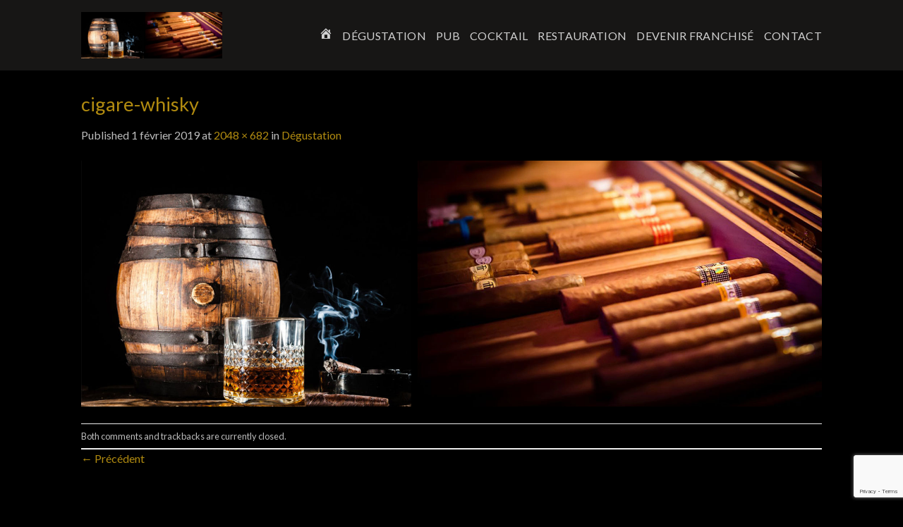

--- FILE ---
content_type: text/html; charset=UTF-8
request_url: https://www.thechurchillpub.fr/la-cave/cigare-whisky-2/
body_size: 13617
content:
<!DOCTYPE html>
<html lang="fr-FR" class="loading-site no-js">
<head>
	<meta charset="UTF-8" />
	<link rel="profile" href="https://gmpg.org/xfn/11" />
	<link rel="pingback" href="https://www.thechurchillpub.fr/xmlrpc.php" />

	<script>(function(html){html.className = html.className.replace(/\bno-js\b/,'js')})(document.documentElement);</script>
<meta name='robots' content='index, follow, max-image-preview:large, max-snippet:-1, max-video-preview:-1' />
<meta name="viewport" content="width=device-width, initial-scale=1" />
	<!-- This site is optimized with the Yoast SEO plugin v21.0 - https://yoast.com/wordpress/plugins/seo/ -->
	<title>cigare-whisky - The Churchill Pub - Bar lounge - Musique live - Tabac - Cave à cigares - Whisky - Rhum</title>
	<link rel="canonical" href="https://www.thechurchillpub.fr/la-cave/cigare-whisky-2/" />
	<meta property="og:locale" content="fr_FR" />
	<meta property="og:type" content="article" />
	<meta property="og:title" content="cigare-whisky - The Churchill Pub - Bar lounge - Musique live - Tabac - Cave à cigares - Whisky - Rhum" />
	<meta property="og:url" content="https://www.thechurchillpub.fr/la-cave/cigare-whisky-2/" />
	<meta property="og:site_name" content="The Churchill Pub - Bar lounge - Musique live - Tabac - Cave à cigares - Whisky - Rhum" />
	<meta property="og:image" content="https://www.thechurchillpub.fr/la-cave/cigare-whisky-2" />
	<meta property="og:image:width" content="2048" />
	<meta property="og:image:height" content="682" />
	<meta property="og:image:type" content="image/jpeg" />
	<meta name="twitter:card" content="summary_large_image" />
	<script type="application/ld+json" class="yoast-schema-graph">{"@context":"https://schema.org","@graph":[{"@type":"WebPage","@id":"https://www.thechurchillpub.fr/la-cave/cigare-whisky-2/","url":"https://www.thechurchillpub.fr/la-cave/cigare-whisky-2/","name":"cigare-whisky - The Churchill Pub - Bar lounge - Musique live - Tabac - Cave à cigares - Whisky - Rhum","isPartOf":{"@id":"https://churchillpub.fr/#website"},"primaryImageOfPage":{"@id":"https://www.thechurchillpub.fr/la-cave/cigare-whisky-2/#primaryimage"},"image":{"@id":"https://www.thechurchillpub.fr/la-cave/cigare-whisky-2/#primaryimage"},"thumbnailUrl":"https://www.thechurchillpub.fr/wp-content/uploads/2019/02/cigare-whisky-1.jpg","datePublished":"2019-02-01T15:39:12+00:00","dateModified":"2019-02-01T15:39:12+00:00","breadcrumb":{"@id":"https://www.thechurchillpub.fr/la-cave/cigare-whisky-2/#breadcrumb"},"inLanguage":"fr-FR","potentialAction":[{"@type":"ReadAction","target":["https://www.thechurchillpub.fr/la-cave/cigare-whisky-2/"]}]},{"@type":"ImageObject","inLanguage":"fr-FR","@id":"https://www.thechurchillpub.fr/la-cave/cigare-whisky-2/#primaryimage","url":"https://www.thechurchillpub.fr/wp-content/uploads/2019/02/cigare-whisky-1.jpg","contentUrl":"https://www.thechurchillpub.fr/wp-content/uploads/2019/02/cigare-whisky-1.jpg","width":2048,"height":682},{"@type":"BreadcrumbList","@id":"https://www.thechurchillpub.fr/la-cave/cigare-whisky-2/#breadcrumb","itemListElement":[{"@type":"ListItem","position":1,"name":"Accueil","item":"https://churchillpub.fr/"},{"@type":"ListItem","position":2,"name":"Dégustation","item":"https://churchillpub.fr/la-cave/"},{"@type":"ListItem","position":3,"name":"cigare-whisky"}]},{"@type":"WebSite","@id":"https://churchillpub.fr/#website","url":"https://churchillpub.fr/","name":"The Churchill Pub - Bar lounge - Musique live - Tabac - Cave à cigares - Whisky - Rhum","description":"","publisher":{"@id":"https://churchillpub.fr/#organization"},"potentialAction":[{"@type":"SearchAction","target":{"@type":"EntryPoint","urlTemplate":"https://churchillpub.fr/?s={search_term_string}"},"query-input":"required name=search_term_string"}],"inLanguage":"fr-FR"},{"@type":"Organization","@id":"https://churchillpub.fr/#organization","name":"Churchill Pub","url":"https://churchillpub.fr/","logo":{"@type":"ImageObject","inLanguage":"fr-FR","@id":"https://churchillpub.fr/#/schema/logo/image/","url":"https://www.thechurchillpub.fr/wp-content/uploads/2017/06/logo3.png","contentUrl":"https://www.thechurchillpub.fr/wp-content/uploads/2017/06/logo3.png","width":600,"height":469,"caption":"Churchill Pub"},"image":{"@id":"https://churchillpub.fr/#/schema/logo/image/"}}]}</script>
	<!-- / Yoast SEO plugin. -->


<link rel='dns-prefetch' href='//cdn.jsdelivr.net' />
<link rel='prefetch' href='https://www.thechurchillpub.fr/wp-content/themes/flatsome/assets/js/flatsome.js?ver=7f37db73450aecec0847' />
<link rel='prefetch' href='https://www.thechurchillpub.fr/wp-content/themes/flatsome/assets/js/chunk.slider.js?ver=3.17.0' />
<link rel='prefetch' href='https://www.thechurchillpub.fr/wp-content/themes/flatsome/assets/js/chunk.popups.js?ver=3.17.0' />
<link rel='prefetch' href='https://www.thechurchillpub.fr/wp-content/themes/flatsome/assets/js/chunk.tooltips.js?ver=3.17.0' />
<link rel='prefetch' href='https://www.thechurchillpub.fr/wp-content/themes/flatsome/assets/js/woocommerce.js?ver=1a392523165907adee6a' />
<link rel="alternate" type="application/rss+xml" title="The Churchill Pub - Bar lounge - Musique live -  Tabac - Cave à cigares - Whisky - Rhum &raquo; Flux" href="https://www.thechurchillpub.fr/feed/" />
		<!-- This site uses the Google Analytics by MonsterInsights plugin v8.19 - Using Analytics tracking - https://www.monsterinsights.com/ -->
		<!-- Remarque : MonsterInsights n’est actuellement pas configuré sur ce site. Le propriétaire doit authentifier son compte Google Analytics dans les réglages de MonsterInsights.  -->
					<!-- No tracking code set -->
				<!-- / Google Analytics by MonsterInsights -->
		<script type="text/javascript">
window._wpemojiSettings = {"baseUrl":"https:\/\/s.w.org\/images\/core\/emoji\/14.0.0\/72x72\/","ext":".png","svgUrl":"https:\/\/s.w.org\/images\/core\/emoji\/14.0.0\/svg\/","svgExt":".svg","source":{"concatemoji":"https:\/\/www.thechurchillpub.fr\/wp-includes\/js\/wp-emoji-release.min.js?ver=6.3.7"}};
/*! This file is auto-generated */
!function(i,n){var o,s,e;function c(e){try{var t={supportTests:e,timestamp:(new Date).valueOf()};sessionStorage.setItem(o,JSON.stringify(t))}catch(e){}}function p(e,t,n){e.clearRect(0,0,e.canvas.width,e.canvas.height),e.fillText(t,0,0);var t=new Uint32Array(e.getImageData(0,0,e.canvas.width,e.canvas.height).data),r=(e.clearRect(0,0,e.canvas.width,e.canvas.height),e.fillText(n,0,0),new Uint32Array(e.getImageData(0,0,e.canvas.width,e.canvas.height).data));return t.every(function(e,t){return e===r[t]})}function u(e,t,n){switch(t){case"flag":return n(e,"\ud83c\udff3\ufe0f\u200d\u26a7\ufe0f","\ud83c\udff3\ufe0f\u200b\u26a7\ufe0f")?!1:!n(e,"\ud83c\uddfa\ud83c\uddf3","\ud83c\uddfa\u200b\ud83c\uddf3")&&!n(e,"\ud83c\udff4\udb40\udc67\udb40\udc62\udb40\udc65\udb40\udc6e\udb40\udc67\udb40\udc7f","\ud83c\udff4\u200b\udb40\udc67\u200b\udb40\udc62\u200b\udb40\udc65\u200b\udb40\udc6e\u200b\udb40\udc67\u200b\udb40\udc7f");case"emoji":return!n(e,"\ud83e\udef1\ud83c\udffb\u200d\ud83e\udef2\ud83c\udfff","\ud83e\udef1\ud83c\udffb\u200b\ud83e\udef2\ud83c\udfff")}return!1}function f(e,t,n){var r="undefined"!=typeof WorkerGlobalScope&&self instanceof WorkerGlobalScope?new OffscreenCanvas(300,150):i.createElement("canvas"),a=r.getContext("2d",{willReadFrequently:!0}),o=(a.textBaseline="top",a.font="600 32px Arial",{});return e.forEach(function(e){o[e]=t(a,e,n)}),o}function t(e){var t=i.createElement("script");t.src=e,t.defer=!0,i.head.appendChild(t)}"undefined"!=typeof Promise&&(o="wpEmojiSettingsSupports",s=["flag","emoji"],n.supports={everything:!0,everythingExceptFlag:!0},e=new Promise(function(e){i.addEventListener("DOMContentLoaded",e,{once:!0})}),new Promise(function(t){var n=function(){try{var e=JSON.parse(sessionStorage.getItem(o));if("object"==typeof e&&"number"==typeof e.timestamp&&(new Date).valueOf()<e.timestamp+604800&&"object"==typeof e.supportTests)return e.supportTests}catch(e){}return null}();if(!n){if("undefined"!=typeof Worker&&"undefined"!=typeof OffscreenCanvas&&"undefined"!=typeof URL&&URL.createObjectURL&&"undefined"!=typeof Blob)try{var e="postMessage("+f.toString()+"("+[JSON.stringify(s),u.toString(),p.toString()].join(",")+"));",r=new Blob([e],{type:"text/javascript"}),a=new Worker(URL.createObjectURL(r),{name:"wpTestEmojiSupports"});return void(a.onmessage=function(e){c(n=e.data),a.terminate(),t(n)})}catch(e){}c(n=f(s,u,p))}t(n)}).then(function(e){for(var t in e)n.supports[t]=e[t],n.supports.everything=n.supports.everything&&n.supports[t],"flag"!==t&&(n.supports.everythingExceptFlag=n.supports.everythingExceptFlag&&n.supports[t]);n.supports.everythingExceptFlag=n.supports.everythingExceptFlag&&!n.supports.flag,n.DOMReady=!1,n.readyCallback=function(){n.DOMReady=!0}}).then(function(){return e}).then(function(){var e;n.supports.everything||(n.readyCallback(),(e=n.source||{}).concatemoji?t(e.concatemoji):e.wpemoji&&e.twemoji&&(t(e.twemoji),t(e.wpemoji)))}))}((window,document),window._wpemojiSettings);
</script>
<style type="text/css">
img.wp-smiley,
img.emoji {
	display: inline !important;
	border: none !important;
	box-shadow: none !important;
	height: 1em !important;
	width: 1em !important;
	margin: 0 0.07em !important;
	vertical-align: -0.1em !important;
	background: none !important;
	padding: 0 !important;
}
</style>
	<link rel='stylesheet' id='sbi_styles-css' href='https://www.thechurchillpub.fr/wp-content/plugins/instagram-feed/css/sbi-styles.min.css?ver=6.2.1' type='text/css' media='all' />
<link rel='stylesheet' id='dashicons-css' href='https://www.thechurchillpub.fr/wp-includes/css/dashicons.min.css?ver=6.3.7' type='text/css' media='all' />
<link rel='stylesheet' id='menu-icons-extra-css' href='https://www.thechurchillpub.fr/wp-content/plugins/menu-icons/css/extra.min.css?ver=0.13.7' type='text/css' media='all' />
<style id='wp-block-library-inline-css' type='text/css'>
:root{--wp-admin-theme-color:#007cba;--wp-admin-theme-color--rgb:0,124,186;--wp-admin-theme-color-darker-10:#006ba1;--wp-admin-theme-color-darker-10--rgb:0,107,161;--wp-admin-theme-color-darker-20:#005a87;--wp-admin-theme-color-darker-20--rgb:0,90,135;--wp-admin-border-width-focus:2px;--wp-block-synced-color:#7a00df;--wp-block-synced-color--rgb:122,0,223}@media (min-resolution:192dpi){:root{--wp-admin-border-width-focus:1.5px}}.wp-element-button{cursor:pointer}:root{--wp--preset--font-size--normal:16px;--wp--preset--font-size--huge:42px}:root .has-very-light-gray-background-color{background-color:#eee}:root .has-very-dark-gray-background-color{background-color:#313131}:root .has-very-light-gray-color{color:#eee}:root .has-very-dark-gray-color{color:#313131}:root .has-vivid-green-cyan-to-vivid-cyan-blue-gradient-background{background:linear-gradient(135deg,#00d084,#0693e3)}:root .has-purple-crush-gradient-background{background:linear-gradient(135deg,#34e2e4,#4721fb 50%,#ab1dfe)}:root .has-hazy-dawn-gradient-background{background:linear-gradient(135deg,#faaca8,#dad0ec)}:root .has-subdued-olive-gradient-background{background:linear-gradient(135deg,#fafae1,#67a671)}:root .has-atomic-cream-gradient-background{background:linear-gradient(135deg,#fdd79a,#004a59)}:root .has-nightshade-gradient-background{background:linear-gradient(135deg,#330968,#31cdcf)}:root .has-midnight-gradient-background{background:linear-gradient(135deg,#020381,#2874fc)}.has-regular-font-size{font-size:1em}.has-larger-font-size{font-size:2.625em}.has-normal-font-size{font-size:var(--wp--preset--font-size--normal)}.has-huge-font-size{font-size:var(--wp--preset--font-size--huge)}.has-text-align-center{text-align:center}.has-text-align-left{text-align:left}.has-text-align-right{text-align:right}#end-resizable-editor-section{display:none}.aligncenter{clear:both}.items-justified-left{justify-content:flex-start}.items-justified-center{justify-content:center}.items-justified-right{justify-content:flex-end}.items-justified-space-between{justify-content:space-between}.screen-reader-text{clip:rect(1px,1px,1px,1px);word-wrap:normal!important;border:0;-webkit-clip-path:inset(50%);clip-path:inset(50%);height:1px;margin:-1px;overflow:hidden;padding:0;position:absolute;width:1px}.screen-reader-text:focus{clip:auto!important;background-color:#ddd;-webkit-clip-path:none;clip-path:none;color:#444;display:block;font-size:1em;height:auto;left:5px;line-height:normal;padding:15px 23px 14px;text-decoration:none;top:5px;width:auto;z-index:100000}html :where(.has-border-color){border-style:solid}html :where([style*=border-top-color]){border-top-style:solid}html :where([style*=border-right-color]){border-right-style:solid}html :where([style*=border-bottom-color]){border-bottom-style:solid}html :where([style*=border-left-color]){border-left-style:solid}html :where([style*=border-width]){border-style:solid}html :where([style*=border-top-width]){border-top-style:solid}html :where([style*=border-right-width]){border-right-style:solid}html :where([style*=border-bottom-width]){border-bottom-style:solid}html :where([style*=border-left-width]){border-left-style:solid}html :where(img[class*=wp-image-]){height:auto;max-width:100%}:where(figure){margin:0 0 1em}html :where(.is-position-sticky){--wp-admin--admin-bar--position-offset:var(--wp-admin--admin-bar--height,0px)}@media screen and (max-width:600px){html :where(.is-position-sticky){--wp-admin--admin-bar--position-offset:0px}}
</style>
<style id='classic-theme-styles-inline-css' type='text/css'>
/*! This file is auto-generated */
.wp-block-button__link{color:#fff;background-color:#32373c;border-radius:9999px;box-shadow:none;text-decoration:none;padding:calc(.667em + 2px) calc(1.333em + 2px);font-size:1.125em}.wp-block-file__button{background:#32373c;color:#fff;text-decoration:none}
</style>
<link rel='stylesheet' id='contact-form-7-css' href='https://www.thechurchillpub.fr/wp-content/plugins/contact-form-7/includes/css/styles.css?ver=5.8' type='text/css' media='all' />
<style id='woocommerce-inline-inline-css' type='text/css'>
.woocommerce form .form-row .required { visibility: visible; }
</style>
<link rel='stylesheet' id='flatsome-main-css' href='https://www.thechurchillpub.fr/wp-content/themes/flatsome/assets/css/flatsome.css?ver=3.17.0' type='text/css' media='all' />
<style id='flatsome-main-inline-css' type='text/css'>
@font-face {
				font-family: "fl-icons";
				font-display: block;
				src: url(https://www.thechurchillpub.fr/wp-content/themes/flatsome/assets/css/icons/fl-icons.eot?v=3.17.0);
				src:
					url(https://www.thechurchillpub.fr/wp-content/themes/flatsome/assets/css/icons/fl-icons.eot#iefix?v=3.17.0) format("embedded-opentype"),
					url(https://www.thechurchillpub.fr/wp-content/themes/flatsome/assets/css/icons/fl-icons.woff2?v=3.17.0) format("woff2"),
					url(https://www.thechurchillpub.fr/wp-content/themes/flatsome/assets/css/icons/fl-icons.ttf?v=3.17.0) format("truetype"),
					url(https://www.thechurchillpub.fr/wp-content/themes/flatsome/assets/css/icons/fl-icons.woff?v=3.17.0) format("woff"),
					url(https://www.thechurchillpub.fr/wp-content/themes/flatsome/assets/css/icons/fl-icons.svg?v=3.17.0#fl-icons) format("svg");
			}
</style>
<link rel='stylesheet' id='flatsome-shop-css' href='https://www.thechurchillpub.fr/wp-content/themes/flatsome/assets/css/flatsome-shop.css?ver=3.17.0' type='text/css' media='all' />
<link rel='stylesheet' id='flatsome-style-css' href='https://www.thechurchillpub.fr/wp-content/themes/flatsome-child/style.css?ver=3.0' type='text/css' media='all' />
<script type='text/javascript' src='https://www.thechurchillpub.fr/wp-includes/js/jquery/jquery.min.js?ver=3.7.0' id='jquery-core-js'></script>
<script type='text/javascript' src='https://www.thechurchillpub.fr/wp-includes/js/jquery/jquery-migrate.min.js?ver=3.4.1' id='jquery-migrate-js'></script>
<link rel="https://api.w.org/" href="https://www.thechurchillpub.fr/wp-json/" /><link rel="alternate" type="application/json" href="https://www.thechurchillpub.fr/wp-json/wp/v2/media/650" /><link rel="EditURI" type="application/rsd+xml" title="RSD" href="https://www.thechurchillpub.fr/xmlrpc.php?rsd" />
<meta name="generator" content="WordPress 6.3.7" />
<meta name="generator" content="WooCommerce 8.0.3" />
<link rel='shortlink' href='https://www.thechurchillpub.fr/?p=650' />
<link rel="alternate" type="application/json+oembed" href="https://www.thechurchillpub.fr/wp-json/oembed/1.0/embed?url=https%3A%2F%2Fwww.thechurchillpub.fr%2Fla-cave%2Fcigare-whisky-2%2F%23main" />
<link rel="alternate" type="text/xml+oembed" href="https://www.thechurchillpub.fr/wp-json/oembed/1.0/embed?url=https%3A%2F%2Fwww.thechurchillpub.fr%2Fla-cave%2Fcigare-whisky-2%2F%23main&#038;format=xml" />
<style>.bg{opacity: 0; transition: opacity 1s; -webkit-transition: opacity 1s;} .bg-loaded{opacity: 1;}</style>	<noscript><style>.woocommerce-product-gallery{ opacity: 1 !important; }</style></noscript>
	<link rel="icon" href="https://www.thechurchillpub.fr/wp-content/uploads/2017/06/cropped-logo3-32x32.png" sizes="32x32" />
<link rel="icon" href="https://www.thechurchillpub.fr/wp-content/uploads/2017/06/cropped-logo3-192x192.png" sizes="192x192" />
<link rel="apple-touch-icon" href="https://www.thechurchillpub.fr/wp-content/uploads/2017/06/cropped-logo3-180x180.png" />
<meta name="msapplication-TileImage" content="https://www.thechurchillpub.fr/wp-content/uploads/2017/06/cropped-logo3-270x270.png" />
<style id="custom-css" type="text/css">:root {--primary-color: #222222;}.sticky-add-to-cart--active, #wrapper,#main,#main.dark{background-color: #ece4d5}.header-main{height: 100px}#logo img{max-height: 100px}#logo{width:200px;}#logo img{padding:6px 0;}.header-bottom{min-height: 10px}.header-top{min-height: 20px}.transparent .header-main{height: 30px}.transparent #logo img{max-height: 30px}.has-transparent + .page-title:first-of-type,.has-transparent + #main > .page-title,.has-transparent + #main > div > .page-title,.has-transparent + #main .page-header-wrapper:first-of-type .page-title{padding-top: 30px;}.header.show-on-scroll,.stuck .header-main{height:70px!important}.stuck #logo img{max-height: 70px!important}.header-bg-color {background-color: rgba(0,0,0,0.9)}.header-bottom {background-color: #f1f1f1}@media (max-width: 549px) {.header-main{height: 70px}#logo img{max-height: 70px}}.main-menu-overlay{background-color: #000000}/* Color */.accordion-title.active, .has-icon-bg .icon .icon-inner,.logo a, .primary.is-underline, .primary.is-link, .badge-outline .badge-inner, .nav-outline > li.active> a,.nav-outline >li.active > a, .cart-icon strong,[data-color='primary'], .is-outline.primary{color: #222222;}/* Color !important */[data-text-color="primary"]{color: #222222!important;}/* Background Color */[data-text-bg="primary"]{background-color: #222222;}/* Background */.scroll-to-bullets a,.featured-title, .label-new.menu-item > a:after, .nav-pagination > li > .current,.nav-pagination > li > span:hover,.nav-pagination > li > a:hover,.has-hover:hover .badge-outline .badge-inner,button[type="submit"], .button.wc-forward:not(.checkout):not(.checkout-button), .button.submit-button, .button.primary:not(.is-outline),.featured-table .title,.is-outline:hover, .has-icon:hover .icon-label,.nav-dropdown-bold .nav-column li > a:hover, .nav-dropdown.nav-dropdown-bold > li > a:hover, .nav-dropdown-bold.dark .nav-column li > a:hover, .nav-dropdown.nav-dropdown-bold.dark > li > a:hover, .header-vertical-menu__opener ,.is-outline:hover, .tagcloud a:hover,.grid-tools a, input[type='submit']:not(.is-form), .box-badge:hover .box-text, input.button.alt,.nav-box > li > a:hover,.nav-box > li.active > a,.nav-pills > li.active > a ,.current-dropdown .cart-icon strong, .cart-icon:hover strong, .nav-line-bottom > li > a:before, .nav-line-grow > li > a:before, .nav-line > li > a:before,.banner, .header-top, .slider-nav-circle .flickity-prev-next-button:hover svg, .slider-nav-circle .flickity-prev-next-button:hover .arrow, .primary.is-outline:hover, .button.primary:not(.is-outline), input[type='submit'].primary, input[type='submit'].primary, input[type='reset'].button, input[type='button'].primary, .badge-inner{background-color: #222222;}/* Border */.nav-vertical.nav-tabs > li.active > a,.scroll-to-bullets a.active,.nav-pagination > li > .current,.nav-pagination > li > span:hover,.nav-pagination > li > a:hover,.has-hover:hover .badge-outline .badge-inner,.accordion-title.active,.featured-table,.is-outline:hover, .tagcloud a:hover,blockquote, .has-border, .cart-icon strong:after,.cart-icon strong,.blockUI:before, .processing:before,.loading-spin, .slider-nav-circle .flickity-prev-next-button:hover svg, .slider-nav-circle .flickity-prev-next-button:hover .arrow, .primary.is-outline:hover{border-color: #222222}.nav-tabs > li.active > a{border-top-color: #222222}.widget_shopping_cart_content .blockUI.blockOverlay:before { border-left-color: #222222 }.woocommerce-checkout-review-order .blockUI.blockOverlay:before { border-left-color: #222222 }/* Fill */.slider .flickity-prev-next-button:hover svg,.slider .flickity-prev-next-button:hover .arrow{fill: #222222;}/* Focus */.primary:focus-visible, .submit-button:focus-visible, button[type="submit"]:focus-visible { outline-color: #222222!important; }/* Background Color */[data-icon-label]:after, .secondary.is-underline:hover,.secondary.is-outline:hover,.icon-label,.button.secondary:not(.is-outline),.button.alt:not(.is-outline), .badge-inner.on-sale, .button.checkout, .single_add_to_cart_button, .current .breadcrumb-step{ background-color:#b18b10; }[data-text-bg="secondary"]{background-color: #b18b10;}/* Color */.secondary.is-underline,.secondary.is-link, .secondary.is-outline,.stars a.active, .star-rating:before, .woocommerce-page .star-rating:before,.star-rating span:before, .color-secondary{color: #b18b10}/* Color !important */[data-text-color="secondary"]{color: #b18b10!important;}/* Border */.secondary.is-outline:hover{border-color:#b18b10}/* Focus */.secondary:focus-visible, .alt:focus-visible { outline-color: #b18b10!important; }body{color: #bcbcbc}h1,h2,h3,h4,h5,h6,.heading-font{color: #b18b10;}body{font-size: 100%;}@media screen and (max-width: 549px){body{font-size: 100%;}}body{font-family: Lato, sans-serif;}body {font-weight: 400;font-style: normal;}.nav > li > a {font-family: Lato, sans-serif;}.mobile-sidebar-levels-2 .nav > li > ul > li > a {font-family: Lato, sans-serif;}.nav > li > a,.mobile-sidebar-levels-2 .nav > li > ul > li > a {font-weight: 400;font-style: normal;}h1,h2,h3,h4,h5,h6,.heading-font, .off-canvas-center .nav-sidebar.nav-vertical > li > a{font-family: Lato, sans-serif;}h1,h2,h3,h4,h5,h6,.heading-font,.banner h1,.banner h2 {font-weight: 400;font-style: normal;}.alt-font{font-family: Lato, sans-serif;}.alt-font {font-weight: 400!important;font-style: normal!important;}a{color: #b18b10;}@media screen and (min-width: 550px){.products .box-vertical .box-image{min-width: 300px!important;width: 300px!important;}}.footer-2{background-color: #000000}.absolute-footer, html{background-color: #000000}.nav-vertical-fly-out > li + li {border-top-width: 1px; border-top-style: solid;}/* Custom CSS */#main{background-color:#000;}.blanc{background-color:#ECE4D5;}.price{color:#fff;}span.amount{color:#fff;}.nav > li > a{font-size:1em;}.label-new.menu-item > a:after{content:"Nouveau";}.label-hot.menu-item > a:after{content:"Hot";}.label-sale.menu-item > a:after{content:"En action";}.label-popular.menu-item > a:after{content:"Populaire";}</style><style id="kirki-inline-styles">/* latin-ext */
@font-face {
  font-family: 'Lato';
  font-style: normal;
  font-weight: 400;
  font-display: swap;
  src: url(https://www.thechurchillpub.fr/wp-content/fonts/lato/font) format('woff');
  unicode-range: U+0100-02BA, U+02BD-02C5, U+02C7-02CC, U+02CE-02D7, U+02DD-02FF, U+0304, U+0308, U+0329, U+1D00-1DBF, U+1E00-1E9F, U+1EF2-1EFF, U+2020, U+20A0-20AB, U+20AD-20C0, U+2113, U+2C60-2C7F, U+A720-A7FF;
}
/* latin */
@font-face {
  font-family: 'Lato';
  font-style: normal;
  font-weight: 400;
  font-display: swap;
  src: url(https://www.thechurchillpub.fr/wp-content/fonts/lato/font) format('woff');
  unicode-range: U+0000-00FF, U+0131, U+0152-0153, U+02BB-02BC, U+02C6, U+02DA, U+02DC, U+0304, U+0308, U+0329, U+2000-206F, U+20AC, U+2122, U+2191, U+2193, U+2212, U+2215, U+FEFF, U+FFFD;
}</style></head>

<body data-rsssl=1 class="attachment attachment-template-default attachmentid-650 attachment-jpeg theme-flatsome woocommerce-no-js lightbox nav-dropdown-has-arrow nav-dropdown-has-shadow nav-dropdown-has-border">


<a class="skip-link screen-reader-text" href="#main">Skip to content</a>

<div id="wrapper">

	
	<header id="header" class="header has-sticky sticky-jump">
		<div class="header-wrapper">
			<div id="masthead" class="header-main nav-dark">
      <div class="header-inner flex-row container logo-left medium-logo-center" role="navigation">

          <!-- Logo -->
          <div id="logo" class="flex-col logo">
            
<!-- Header logo -->
<a href="https://www.thechurchillpub.fr/" title="The Churchill Pub &#8211; Bar lounge &#8211; Musique live &#8211;  Tabac &#8211; Cave à cigares &#8211; Whisky &#8211; Rhum" rel="home">
		<img width="1020" height="340" src="https://www.thechurchillpub.fr/wp-content/uploads/2019/02/cigare-whisky-1-1024x341.jpg" class="header-logo-sticky" alt="The Churchill Pub &#8211; Bar lounge &#8211; Musique live &#8211;  Tabac &#8211; Cave à cigares &#8211; Whisky &#8211; Rhum"/><img width="600" height="469" src="https://www.thechurchillpub.fr/wp-content/uploads/2017/06/logo3.png" class="header_logo header-logo" alt="The Churchill Pub &#8211; Bar lounge &#8211; Musique live &#8211;  Tabac &#8211; Cave à cigares &#8211; Whisky &#8211; Rhum"/><img  width="1020" height="340" src="https://www.thechurchillpub.fr/wp-content/uploads/2019/02/cigare-whisky-1-1024x341.jpg" class="header-logo-dark" alt="The Churchill Pub &#8211; Bar lounge &#8211; Musique live &#8211;  Tabac &#8211; Cave à cigares &#8211; Whisky &#8211; Rhum"/></a>
          </div>

          <!-- Mobile Left Elements -->
          <div class="flex-col show-for-medium flex-left">
            <ul class="mobile-nav nav nav-left ">
              <li class="nav-icon has-icon">
  		<a href="#" data-open="#main-menu" data-pos="left" data-bg="main-menu-overlay" data-color="dark" class="is-small" aria-label="Menu" aria-controls="main-menu" aria-expanded="false">

		  <i class="icon-menu" ></i>
		  		</a>
	</li>
            </ul>
          </div>

          <!-- Left Elements -->
          <div class="flex-col hide-for-medium flex-left
            flex-grow">
            <ul class="header-nav header-nav-main nav nav-left  nav-uppercase" >
                          </ul>
          </div>

          <!-- Right Elements -->
          <div class="flex-col hide-for-medium flex-right">
            <ul class="header-nav header-nav-main nav nav-right  nav-uppercase">
              <li id="menu-item-14" class="menu-item menu-item-type-post_type menu-item-object-page menu-item-home menu-item-14 menu-item-design-default"><a href="https://www.thechurchillpub.fr/" class="nav-top-link"><i class="_mi dashicons dashicons-admin-home" aria-hidden="true"></i><span class="visuallyhidden">ACCUEIL</span></a></li>
<li id="menu-item-228" class="menu-item menu-item-type-post_type menu-item-object-page menu-item-228 menu-item-design-default"><a href="https://www.thechurchillpub.fr/la-cave/" class="nav-top-link">Dégustation</a></li>
<li id="menu-item-265" class="menu-item menu-item-type-post_type menu-item-object-page menu-item-265 menu-item-design-default"><a href="https://www.thechurchillpub.fr/pub/" class="nav-top-link">PUB</a></li>
<li id="menu-item-974" class="menu-item menu-item-type-post_type menu-item-object-page menu-item-974 menu-item-design-default"><a href="https://www.thechurchillpub.fr/cocktail/" class="nav-top-link">Cocktail</a></li>
<li id="menu-item-692" class="menu-item menu-item-type-post_type menu-item-object-page menu-item-692 menu-item-design-default"><a href="https://www.thechurchillpub.fr/restauration/" class="nav-top-link">Restauration</a></li>
<li id="menu-item-1016" class="menu-item menu-item-type-post_type menu-item-object-page menu-item-1016 menu-item-design-default"><a href="https://www.thechurchillpub.fr/devenir-franchise/" class="nav-top-link">Devenir Franchisé</a></li>
<li id="menu-item-13" class="menu-item menu-item-type-post_type menu-item-object-page menu-item-13 menu-item-design-default"><a href="https://www.thechurchillpub.fr/contactez-nous/" class="nav-top-link">CONTACT</a></li>
            </ul>
          </div>

          <!-- Mobile Right Elements -->
          <div class="flex-col show-for-medium flex-right">
            <ul class="mobile-nav nav nav-right ">
                          </ul>
          </div>

      </div>

            <div class="container"><div class="top-divider full-width"></div></div>
      </div>

<div class="header-bg-container fill"><div class="header-bg-image fill"></div><div class="header-bg-color fill"></div></div>		</div>
	</header>

	
	<main id="main" class="">

	<div id="primary" class="content-area image-attachment page-wrapper">
		<div id="content" class="site-content" role="main">
			<div class="row">
				<div class="large-12 columns">

				
					<article id="post-650" class="post-650 attachment type-attachment status-inherit hentry">
						<header class="entry-header">
							<h1 class="entry-title">cigare-whisky</h1>

							<div class="entry-meta">
								Published <span class="entry-date"><time class="entry-date" datetime="2019-02-01T16:39:12+01:00">1 février 2019</time></span> at <a href="https://www.thechurchillpub.fr/wp-content/uploads/2019/02/cigare-whisky-1.jpg" title="Link to full-size image">2048 &times; 682</a> in <a href="https://www.thechurchillpub.fr/la-cave/" title="Return to Dégustation" rel="gallery">Dégustation</a>															</div>
						</header>

						<div class="entry-content">

							<div class="entry-attachment">
								<div class="attachment">
									
									<a href="https://www.thechurchillpub.fr/la-cave/whisky-768x480/#main" title="cigare-whisky" rel="attachment"><img width="1200" height="400" src="https://www.thechurchillpub.fr/wp-content/uploads/2019/02/cigare-whisky-1.jpg" class="attachment-1200x1200 size-1200x1200" alt="" decoding="async" loading="lazy" srcset="https://www.thechurchillpub.fr/wp-content/uploads/2019/02/cigare-whisky-1.jpg 2048w, https://www.thechurchillpub.fr/wp-content/uploads/2019/02/cigare-whisky-1-600x200.jpg 600w, https://www.thechurchillpub.fr/wp-content/uploads/2019/02/cigare-whisky-1-300x100.jpg 300w, https://www.thechurchillpub.fr/wp-content/uploads/2019/02/cigare-whisky-1-768x256.jpg 768w, https://www.thechurchillpub.fr/wp-content/uploads/2019/02/cigare-whisky-1-1024x341.jpg 1024w, https://www.thechurchillpub.fr/wp-content/uploads/2019/02/cigare-whisky-1-24x8.jpg 24w, https://www.thechurchillpub.fr/wp-content/uploads/2019/02/cigare-whisky-1-36x12.jpg 36w, https://www.thechurchillpub.fr/wp-content/uploads/2019/02/cigare-whisky-1-48x16.jpg 48w" sizes="(max-width: 1200px) 100vw, 1200px" /></a>
								</div>

															</div>

														
						</div>

						<footer class="entry-meta">
															Both comments and trackbacks are currently closed.																				</footer>


							<nav role="navigation" id="image-navigation" class="navigation-image">
								<div class="nav-previous"><a href='https://www.thechurchillpub.fr/la-cave/cigare-whisky/#main'><span class="meta-nav">&larr;</span> Précédent</a></div>
								<div class="nav-next"></div>
							</nav>
					</article>

					
							</div>
			</div>
		</div>
	</div>


</main>

<footer id="footer" class="footer-wrapper">

	
<!-- FOOTER 1 -->

<!-- FOOTER 2 -->
<div class="footer-widgets footer footer-2 dark">
		<div class="row dark large-columns-3 mb-0">
	   		<div id="text-2" class="col pb-0 widget widget_text"><span class="widget-title">Contact</span><div class="is-divider small"></div>			<div class="textwidget"><p>78 Bd de Beaumont,<br />
13012 Marseille<br />
04 91 44 59 80</p>
</div>
		</div><div id="text-3" class="col pb-0 widget widget_text"><span class="widget-title">Suivez-nous sur les réseaux</span><div class="is-divider small"></div>			<div class="textwidget"><p><a href="https://www.instagram.com/churchill_marseille/" target="_blank" rel="noopener"><img decoding="async" loading="lazy" class="alignnone wp-image-783" src="https://www.thechurchillpub.fr/wp-content/uploads/2022/04/Instagram_logo_2016.png" alt="" width="50" height="50" srcset="https://www.thechurchillpub.fr/wp-content/uploads/2022/04/Instagram_logo_2016.png 250w, https://www.thechurchillpub.fr/wp-content/uploads/2022/04/Instagram_logo_2016-150x150.png 150w, https://www.thechurchillpub.fr/wp-content/uploads/2022/04/Instagram_logo_2016-100x100.png 100w" sizes="(max-width: 50px) 100vw, 50px" /></a>   <a href="https://www.facebook.com/thechurchillpub12/" target="_blank" rel="noopener"><img decoding="async" loading="lazy" class="alignnone wp-image-784" src="https://www.thechurchillpub.fr/wp-content/uploads/2022/04/facebook-g5cb6bcd9b_640.png" alt="" width="50" height="50" srcset="https://www.thechurchillpub.fr/wp-content/uploads/2022/04/facebook-g5cb6bcd9b_640.png 640w, https://www.thechurchillpub.fr/wp-content/uploads/2022/04/facebook-g5cb6bcd9b_640-300x300.png 300w, https://www.thechurchillpub.fr/wp-content/uploads/2022/04/facebook-g5cb6bcd9b_640-150x150.png 150w, https://www.thechurchillpub.fr/wp-content/uploads/2022/04/facebook-g5cb6bcd9b_640-600x600.png 600w, https://www.thechurchillpub.fr/wp-content/uploads/2022/04/facebook-g5cb6bcd9b_640-100x100.png 100w" sizes="(max-width: 50px) 100vw, 50px" /></a></p>
</div>
		</div><div id="text-4" class="col pb-0 widget widget_text"><span class="widget-title">Horaires</span><div class="is-divider small"></div>			<div class="textwidget"><p>Du Lundi au Mercredi : 07h45 – 00h<br />
Jeudi : 07h45 – 01h<br />
Vendredi : 07h45 – 02h<br />
Samedi : 8h30 – 02h</p>
</div>
		</div>		</div>
</div>



<div class="absolute-footer dark medium-text-center small-text-center">
  <div class="container clearfix">

    
    <div class="footer-primary pull-left">
            <div class="copyright-footer">
        Copyright 2026 © <strong>thechurchillpub.fr</strong>      </div>
          </div>
  </div>
</div>

<a href="#top" class="back-to-top button icon invert plain fixed bottom z-1 is-outline hide-for-medium circle" id="top-link" aria-label="Go to top"><i class="icon-angle-up" ></i></a>

</footer>

</div>

<div id="main-menu" class="mobile-sidebar no-scrollbar mfp-hide">

	
	<div class="sidebar-menu no-scrollbar ">

		
					<ul class="nav nav-sidebar nav-vertical nav-uppercase" data-tab="1">
				<li class="menu-item menu-item-type-post_type menu-item-object-page menu-item-home menu-item-14"><a href="https://www.thechurchillpub.fr/"><i class="_mi dashicons dashicons-admin-home" aria-hidden="true"></i><span class="visuallyhidden">ACCUEIL</span></a></li>
<li class="menu-item menu-item-type-post_type menu-item-object-page menu-item-228"><a href="https://www.thechurchillpub.fr/la-cave/">Dégustation</a></li>
<li class="menu-item menu-item-type-post_type menu-item-object-page menu-item-265"><a href="https://www.thechurchillpub.fr/pub/">PUB</a></li>
<li class="menu-item menu-item-type-post_type menu-item-object-page menu-item-974"><a href="https://www.thechurchillpub.fr/cocktail/">Cocktail</a></li>
<li class="menu-item menu-item-type-post_type menu-item-object-page menu-item-692"><a href="https://www.thechurchillpub.fr/restauration/">Restauration</a></li>
<li class="menu-item menu-item-type-post_type menu-item-object-page menu-item-1016"><a href="https://www.thechurchillpub.fr/devenir-franchise/">Devenir Franchisé</a></li>
<li class="menu-item menu-item-type-post_type menu-item-object-page menu-item-13"><a href="https://www.thechurchillpub.fr/contactez-nous/">CONTACT</a></li>
			</ul>
		
		
	</div>

	
</div>
<!-- Instagram Feed JS -->
<script type="text/javascript">
var sbiajaxurl = "https://www.thechurchillpub.fr/wp-admin/admin-ajax.php";
</script>
    <div id="login-form-popup" class="lightbox-content mfp-hide">
            	<div class="woocommerce">
      		<div class="woocommerce-notices-wrapper"></div>
<div class="account-container lightbox-inner">

	
			<div class="account-login-inner">

				<h3 class="uppercase">Se connecter</h3>

				<form class="woocommerce-form woocommerce-form-login login" method="post">

					
					<p class="woocommerce-form-row woocommerce-form-row--wide form-row form-row-wide">
						<label for="username">Identifiant ou e-mail&nbsp;<span class="required">*</span></label>
						<input type="text" class="woocommerce-Input woocommerce-Input--text input-text" name="username" id="username" autocomplete="username" value="" />					</p>
					<p class="woocommerce-form-row woocommerce-form-row--wide form-row form-row-wide">
						<label for="password">Mot de passe&nbsp;<span class="required">*</span></label>
						<input class="woocommerce-Input woocommerce-Input--text input-text" type="password" name="password" id="password" autocomplete="current-password" />
					</p>

					
					<p class="form-row">
						<label class="woocommerce-form__label woocommerce-form__label-for-checkbox woocommerce-form-login__rememberme">
							<input class="woocommerce-form__input woocommerce-form__input-checkbox" name="rememberme" type="checkbox" id="rememberme" value="forever" /> <span>Se souvenir de moi</span>
						</label>
						<input type="hidden" id="woocommerce-login-nonce" name="woocommerce-login-nonce" value="a1d81f5e0c" /><input type="hidden" name="_wp_http_referer" value="/la-cave/cigare-whisky-2/" />						<button type="submit" class="woocommerce-button button woocommerce-form-login__submit" name="login" value="Se connecter">Se connecter</button>
					</p>
					<p class="woocommerce-LostPassword lost_password">
						<a href="https://www.thechurchillpub.fr/mon-compte/lost-password/">Mot de passe perdu ?</a>
					</p>

					
				</form>
			</div>

			
</div>

		</div>
      	    </div>
  	<script type="text/javascript">
		(function () {
			var c = document.body.className;
			c = c.replace(/woocommerce-no-js/, 'woocommerce-js');
			document.body.className = c;
		})();
	</script>
	<style id='global-styles-inline-css' type='text/css'>
body{--wp--preset--color--black: #000000;--wp--preset--color--cyan-bluish-gray: #abb8c3;--wp--preset--color--white: #ffffff;--wp--preset--color--pale-pink: #f78da7;--wp--preset--color--vivid-red: #cf2e2e;--wp--preset--color--luminous-vivid-orange: #ff6900;--wp--preset--color--luminous-vivid-amber: #fcb900;--wp--preset--color--light-green-cyan: #7bdcb5;--wp--preset--color--vivid-green-cyan: #00d084;--wp--preset--color--pale-cyan-blue: #8ed1fc;--wp--preset--color--vivid-cyan-blue: #0693e3;--wp--preset--color--vivid-purple: #9b51e0;--wp--preset--gradient--vivid-cyan-blue-to-vivid-purple: linear-gradient(135deg,rgba(6,147,227,1) 0%,rgb(155,81,224) 100%);--wp--preset--gradient--light-green-cyan-to-vivid-green-cyan: linear-gradient(135deg,rgb(122,220,180) 0%,rgb(0,208,130) 100%);--wp--preset--gradient--luminous-vivid-amber-to-luminous-vivid-orange: linear-gradient(135deg,rgba(252,185,0,1) 0%,rgba(255,105,0,1) 100%);--wp--preset--gradient--luminous-vivid-orange-to-vivid-red: linear-gradient(135deg,rgba(255,105,0,1) 0%,rgb(207,46,46) 100%);--wp--preset--gradient--very-light-gray-to-cyan-bluish-gray: linear-gradient(135deg,rgb(238,238,238) 0%,rgb(169,184,195) 100%);--wp--preset--gradient--cool-to-warm-spectrum: linear-gradient(135deg,rgb(74,234,220) 0%,rgb(151,120,209) 20%,rgb(207,42,186) 40%,rgb(238,44,130) 60%,rgb(251,105,98) 80%,rgb(254,248,76) 100%);--wp--preset--gradient--blush-light-purple: linear-gradient(135deg,rgb(255,206,236) 0%,rgb(152,150,240) 100%);--wp--preset--gradient--blush-bordeaux: linear-gradient(135deg,rgb(254,205,165) 0%,rgb(254,45,45) 50%,rgb(107,0,62) 100%);--wp--preset--gradient--luminous-dusk: linear-gradient(135deg,rgb(255,203,112) 0%,rgb(199,81,192) 50%,rgb(65,88,208) 100%);--wp--preset--gradient--pale-ocean: linear-gradient(135deg,rgb(255,245,203) 0%,rgb(182,227,212) 50%,rgb(51,167,181) 100%);--wp--preset--gradient--electric-grass: linear-gradient(135deg,rgb(202,248,128) 0%,rgb(113,206,126) 100%);--wp--preset--gradient--midnight: linear-gradient(135deg,rgb(2,3,129) 0%,rgb(40,116,252) 100%);--wp--preset--font-size--small: 13px;--wp--preset--font-size--medium: 20px;--wp--preset--font-size--large: 36px;--wp--preset--font-size--x-large: 42px;--wp--preset--spacing--20: 0.44rem;--wp--preset--spacing--30: 0.67rem;--wp--preset--spacing--40: 1rem;--wp--preset--spacing--50: 1.5rem;--wp--preset--spacing--60: 2.25rem;--wp--preset--spacing--70: 3.38rem;--wp--preset--spacing--80: 5.06rem;--wp--preset--shadow--natural: 6px 6px 9px rgba(0, 0, 0, 0.2);--wp--preset--shadow--deep: 12px 12px 50px rgba(0, 0, 0, 0.4);--wp--preset--shadow--sharp: 6px 6px 0px rgba(0, 0, 0, 0.2);--wp--preset--shadow--outlined: 6px 6px 0px -3px rgba(255, 255, 255, 1), 6px 6px rgba(0, 0, 0, 1);--wp--preset--shadow--crisp: 6px 6px 0px rgba(0, 0, 0, 1);}:where(.is-layout-flex){gap: 0.5em;}:where(.is-layout-grid){gap: 0.5em;}body .is-layout-flow > .alignleft{float: left;margin-inline-start: 0;margin-inline-end: 2em;}body .is-layout-flow > .alignright{float: right;margin-inline-start: 2em;margin-inline-end: 0;}body .is-layout-flow > .aligncenter{margin-left: auto !important;margin-right: auto !important;}body .is-layout-constrained > .alignleft{float: left;margin-inline-start: 0;margin-inline-end: 2em;}body .is-layout-constrained > .alignright{float: right;margin-inline-start: 2em;margin-inline-end: 0;}body .is-layout-constrained > .aligncenter{margin-left: auto !important;margin-right: auto !important;}body .is-layout-constrained > :where(:not(.alignleft):not(.alignright):not(.alignfull)){max-width: var(--wp--style--global--content-size);margin-left: auto !important;margin-right: auto !important;}body .is-layout-constrained > .alignwide{max-width: var(--wp--style--global--wide-size);}body .is-layout-flex{display: flex;}body .is-layout-flex{flex-wrap: wrap;align-items: center;}body .is-layout-flex > *{margin: 0;}body .is-layout-grid{display: grid;}body .is-layout-grid > *{margin: 0;}:where(.wp-block-columns.is-layout-flex){gap: 2em;}:where(.wp-block-columns.is-layout-grid){gap: 2em;}:where(.wp-block-post-template.is-layout-flex){gap: 1.25em;}:where(.wp-block-post-template.is-layout-grid){gap: 1.25em;}.has-black-color{color: var(--wp--preset--color--black) !important;}.has-cyan-bluish-gray-color{color: var(--wp--preset--color--cyan-bluish-gray) !important;}.has-white-color{color: var(--wp--preset--color--white) !important;}.has-pale-pink-color{color: var(--wp--preset--color--pale-pink) !important;}.has-vivid-red-color{color: var(--wp--preset--color--vivid-red) !important;}.has-luminous-vivid-orange-color{color: var(--wp--preset--color--luminous-vivid-orange) !important;}.has-luminous-vivid-amber-color{color: var(--wp--preset--color--luminous-vivid-amber) !important;}.has-light-green-cyan-color{color: var(--wp--preset--color--light-green-cyan) !important;}.has-vivid-green-cyan-color{color: var(--wp--preset--color--vivid-green-cyan) !important;}.has-pale-cyan-blue-color{color: var(--wp--preset--color--pale-cyan-blue) !important;}.has-vivid-cyan-blue-color{color: var(--wp--preset--color--vivid-cyan-blue) !important;}.has-vivid-purple-color{color: var(--wp--preset--color--vivid-purple) !important;}.has-black-background-color{background-color: var(--wp--preset--color--black) !important;}.has-cyan-bluish-gray-background-color{background-color: var(--wp--preset--color--cyan-bluish-gray) !important;}.has-white-background-color{background-color: var(--wp--preset--color--white) !important;}.has-pale-pink-background-color{background-color: var(--wp--preset--color--pale-pink) !important;}.has-vivid-red-background-color{background-color: var(--wp--preset--color--vivid-red) !important;}.has-luminous-vivid-orange-background-color{background-color: var(--wp--preset--color--luminous-vivid-orange) !important;}.has-luminous-vivid-amber-background-color{background-color: var(--wp--preset--color--luminous-vivid-amber) !important;}.has-light-green-cyan-background-color{background-color: var(--wp--preset--color--light-green-cyan) !important;}.has-vivid-green-cyan-background-color{background-color: var(--wp--preset--color--vivid-green-cyan) !important;}.has-pale-cyan-blue-background-color{background-color: var(--wp--preset--color--pale-cyan-blue) !important;}.has-vivid-cyan-blue-background-color{background-color: var(--wp--preset--color--vivid-cyan-blue) !important;}.has-vivid-purple-background-color{background-color: var(--wp--preset--color--vivid-purple) !important;}.has-black-border-color{border-color: var(--wp--preset--color--black) !important;}.has-cyan-bluish-gray-border-color{border-color: var(--wp--preset--color--cyan-bluish-gray) !important;}.has-white-border-color{border-color: var(--wp--preset--color--white) !important;}.has-pale-pink-border-color{border-color: var(--wp--preset--color--pale-pink) !important;}.has-vivid-red-border-color{border-color: var(--wp--preset--color--vivid-red) !important;}.has-luminous-vivid-orange-border-color{border-color: var(--wp--preset--color--luminous-vivid-orange) !important;}.has-luminous-vivid-amber-border-color{border-color: var(--wp--preset--color--luminous-vivid-amber) !important;}.has-light-green-cyan-border-color{border-color: var(--wp--preset--color--light-green-cyan) !important;}.has-vivid-green-cyan-border-color{border-color: var(--wp--preset--color--vivid-green-cyan) !important;}.has-pale-cyan-blue-border-color{border-color: var(--wp--preset--color--pale-cyan-blue) !important;}.has-vivid-cyan-blue-border-color{border-color: var(--wp--preset--color--vivid-cyan-blue) !important;}.has-vivid-purple-border-color{border-color: var(--wp--preset--color--vivid-purple) !important;}.has-vivid-cyan-blue-to-vivid-purple-gradient-background{background: var(--wp--preset--gradient--vivid-cyan-blue-to-vivid-purple) !important;}.has-light-green-cyan-to-vivid-green-cyan-gradient-background{background: var(--wp--preset--gradient--light-green-cyan-to-vivid-green-cyan) !important;}.has-luminous-vivid-amber-to-luminous-vivid-orange-gradient-background{background: var(--wp--preset--gradient--luminous-vivid-amber-to-luminous-vivid-orange) !important;}.has-luminous-vivid-orange-to-vivid-red-gradient-background{background: var(--wp--preset--gradient--luminous-vivid-orange-to-vivid-red) !important;}.has-very-light-gray-to-cyan-bluish-gray-gradient-background{background: var(--wp--preset--gradient--very-light-gray-to-cyan-bluish-gray) !important;}.has-cool-to-warm-spectrum-gradient-background{background: var(--wp--preset--gradient--cool-to-warm-spectrum) !important;}.has-blush-light-purple-gradient-background{background: var(--wp--preset--gradient--blush-light-purple) !important;}.has-blush-bordeaux-gradient-background{background: var(--wp--preset--gradient--blush-bordeaux) !important;}.has-luminous-dusk-gradient-background{background: var(--wp--preset--gradient--luminous-dusk) !important;}.has-pale-ocean-gradient-background{background: var(--wp--preset--gradient--pale-ocean) !important;}.has-electric-grass-gradient-background{background: var(--wp--preset--gradient--electric-grass) !important;}.has-midnight-gradient-background{background: var(--wp--preset--gradient--midnight) !important;}.has-small-font-size{font-size: var(--wp--preset--font-size--small) !important;}.has-medium-font-size{font-size: var(--wp--preset--font-size--medium) !important;}.has-large-font-size{font-size: var(--wp--preset--font-size--large) !important;}.has-x-large-font-size{font-size: var(--wp--preset--font-size--x-large) !important;}
</style>
<script type='text/javascript' src='https://www.thechurchillpub.fr/wp-content/plugins/contact-form-7/includes/swv/js/index.js?ver=5.8' id='swv-js'></script>
<script type='text/javascript' id='contact-form-7-js-extra'>
/* <![CDATA[ */
var wpcf7 = {"api":{"root":"https:\/\/www.thechurchillpub.fr\/wp-json\/","namespace":"contact-form-7\/v1"}};
/* ]]> */
</script>
<script type='text/javascript' src='https://www.thechurchillpub.fr/wp-content/plugins/contact-form-7/includes/js/index.js?ver=5.8' id='contact-form-7-js'></script>
<script type='text/javascript' src='https://www.thechurchillpub.fr/wp-content/plugins/woocommerce/assets/js/jquery-blockui/jquery.blockUI.min.js?ver=2.7.0-wc.8.0.3' id='jquery-blockui-js'></script>
<script type='text/javascript' id='wc-add-to-cart-js-extra'>
/* <![CDATA[ */
var wc_add_to_cart_params = {"ajax_url":"\/wp-admin\/admin-ajax.php","wc_ajax_url":"\/?wc-ajax=%%endpoint%%","i18n_view_cart":"Voir le panier","cart_url":"https:\/\/www.thechurchillpub.fr\/panier\/","is_cart":"","cart_redirect_after_add":"no"};
/* ]]> */
</script>
<script type='text/javascript' src='https://www.thechurchillpub.fr/wp-content/plugins/woocommerce/assets/js/frontend/add-to-cart.min.js?ver=8.0.3' id='wc-add-to-cart-js'></script>
<script type='text/javascript' src='https://www.thechurchillpub.fr/wp-content/plugins/woocommerce/assets/js/js-cookie/js.cookie.min.js?ver=2.1.4-wc.8.0.3' id='js-cookie-js'></script>
<script type='text/javascript' id='woocommerce-js-extra'>
/* <![CDATA[ */
var woocommerce_params = {"ajax_url":"\/wp-admin\/admin-ajax.php","wc_ajax_url":"\/?wc-ajax=%%endpoint%%"};
/* ]]> */
</script>
<script type='text/javascript' src='https://www.thechurchillpub.fr/wp-content/plugins/woocommerce/assets/js/frontend/woocommerce.min.js?ver=8.0.3' id='woocommerce-js'></script>
<script type='text/javascript' src='https://www.thechurchillpub.fr/wp-content/themes/flatsome/inc/extensions/flatsome-live-search/flatsome-live-search.js?ver=3.17.0' id='flatsome-live-search-js'></script>
<script type='text/javascript' src='https://www.google.com/recaptcha/api.js?render=6LfFMRwmAAAAAB5jKbKfXWDRxuKT1HLxV5AQLNes&#038;ver=3.0' id='google-recaptcha-js'></script>
<script type='text/javascript' src='https://www.thechurchillpub.fr/wp-includes/js/dist/vendor/wp-polyfill-inert.min.js?ver=3.1.2' id='wp-polyfill-inert-js'></script>
<script type='text/javascript' src='https://www.thechurchillpub.fr/wp-includes/js/dist/vendor/regenerator-runtime.min.js?ver=0.13.11' id='regenerator-runtime-js'></script>
<script type='text/javascript' src='https://www.thechurchillpub.fr/wp-includes/js/dist/vendor/wp-polyfill.min.js?ver=3.15.0' id='wp-polyfill-js'></script>
<script type='text/javascript' id='wpcf7-recaptcha-js-extra'>
/* <![CDATA[ */
var wpcf7_recaptcha = {"sitekey":"6LfFMRwmAAAAAB5jKbKfXWDRxuKT1HLxV5AQLNes","actions":{"homepage":"homepage","contactform":"contactform"}};
/* ]]> */
</script>
<script type='text/javascript' src='https://www.thechurchillpub.fr/wp-content/plugins/contact-form-7/modules/recaptcha/index.js?ver=5.8' id='wpcf7-recaptcha-js'></script>
<script type='text/javascript' src='https://www.thechurchillpub.fr/wp-includes/js/hoverIntent.min.js?ver=1.10.2' id='hoverIntent-js'></script>
<script type='text/javascript' id='flatsome-js-js-extra'>
/* <![CDATA[ */
var flatsomeVars = {"theme":{"version":"3.17.0"},"ajaxurl":"https:\/\/www.thechurchillpub.fr\/wp-admin\/admin-ajax.php","rtl":"","sticky_height":"70","stickyHeaderHeight":"0","scrollPaddingTop":"0","assets_url":"https:\/\/www.thechurchillpub.fr\/wp-content\/themes\/flatsome\/assets\/","lightbox":{"close_markup":"<button title=\"%title%\" type=\"button\" class=\"mfp-close\"><svg xmlns=\"http:\/\/www.w3.org\/2000\/svg\" width=\"28\" height=\"28\" viewBox=\"0 0 24 24\" fill=\"none\" stroke=\"currentColor\" stroke-width=\"2\" stroke-linecap=\"round\" stroke-linejoin=\"round\" class=\"feather feather-x\"><line x1=\"18\" y1=\"6\" x2=\"6\" y2=\"18\"><\/line><line x1=\"6\" y1=\"6\" x2=\"18\" y2=\"18\"><\/line><\/svg><\/button>","close_btn_inside":false},"user":{"can_edit_pages":false},"i18n":{"mainMenu":"Menu principal","toggleButton":"Toggle"},"options":{"cookie_notice_version":"1","swatches_layout":false,"swatches_box_select_event":false,"swatches_box_behavior_selected":false,"swatches_box_update_urls":"1","swatches_box_reset":false,"swatches_box_reset_limited":false,"swatches_box_reset_extent":false,"swatches_box_reset_time":300,"search_result_latency":"0"},"is_mini_cart_reveal":"1"};
/* ]]> */
</script>
<script type='text/javascript' src='https://www.thechurchillpub.fr/wp-content/themes/flatsome/assets/js/flatsome.js?ver=7f37db73450aecec0847' id='flatsome-js-js'></script>
<script type='text/javascript' src='https://www.thechurchillpub.fr/wp-content/themes/flatsome/assets/js/woocommerce.js?ver=1a392523165907adee6a' id='flatsome-theme-woocommerce-js-js'></script>
<!--[if IE]>
<script type='text/javascript' src='https://cdn.jsdelivr.net/npm/intersection-observer-polyfill@0.1.0/dist/IntersectionObserver.js?ver=0.1.0' id='intersection-observer-polyfill-js'></script>
<![endif]-->
<script type='text/javascript' id='zxcvbn-async-js-extra'>
/* <![CDATA[ */
var _zxcvbnSettings = {"src":"https:\/\/www.thechurchillpub.fr\/wp-includes\/js\/zxcvbn.min.js"};
/* ]]> */
</script>
<script type='text/javascript' src='https://www.thechurchillpub.fr/wp-includes/js/zxcvbn-async.min.js?ver=1.0' id='zxcvbn-async-js'></script>
<script type='text/javascript' src='https://www.thechurchillpub.fr/wp-includes/js/dist/hooks.min.js?ver=c6aec9a8d4e5a5d543a1' id='wp-hooks-js'></script>
<script type='text/javascript' src='https://www.thechurchillpub.fr/wp-includes/js/dist/i18n.min.js?ver=7701b0c3857f914212ef' id='wp-i18n-js'></script>
<script id="wp-i18n-js-after" type="text/javascript">
wp.i18n.setLocaleData( { 'text direction\u0004ltr': [ 'ltr' ] } );
</script>
<script type='text/javascript' id='password-strength-meter-js-extra'>
/* <![CDATA[ */
var pwsL10n = {"unknown":"Force du mot de passe inconnue.","short":"Tr\u00e8s faible","bad":"Faible","good":"Moyenne","strong":"Forte","mismatch":"Non concordance"};
/* ]]> */
</script>
<script type='text/javascript' id='password-strength-meter-js-translations'>
( function( domain, translations ) {
	var localeData = translations.locale_data[ domain ] || translations.locale_data.messages;
	localeData[""].domain = domain;
	wp.i18n.setLocaleData( localeData, domain );
} )( "default", {"translation-revision-date":"2024-01-31 09:28:00+0000","generator":"GlotPress\/4.0.1","domain":"messages","locale_data":{"messages":{"":{"domain":"messages","plural-forms":"nplurals=2; plural=n > 1;","lang":"fr"},"%1$s is deprecated since version %2$s! Use %3$s instead. Please consider writing more inclusive code.":["%1$s est obsol\u00e8te depuis la version %2$s\u00a0! Utilisez %3$s \u00e0 la place. Pensons \u00e0 \u00e9crire du code plus inclusif."]}},"comment":{"reference":"wp-admin\/js\/password-strength-meter.js"}} );
</script>
<script type='text/javascript' src='https://www.thechurchillpub.fr/wp-admin/js/password-strength-meter.min.js?ver=6.3.7' id='password-strength-meter-js'></script>
<script type='text/javascript' id='wc-password-strength-meter-js-extra'>
/* <![CDATA[ */
var wc_password_strength_meter_params = {"min_password_strength":"3","stop_checkout":"","i18n_password_error":"Veuillez saisir un mot de passe plus complexe.","i18n_password_hint":"Conseil\u00a0: Le mot de passe devrait contenir au moins douze caract\u00e8res. Pour le rendre plus s\u00fbr, utilisez des lettres en majuscules et minuscules, des nombres, et des symboles tels que ! \" ? $ % ^ & )."};
/* ]]> */
</script>
<script type='text/javascript' src='https://www.thechurchillpub.fr/wp-content/plugins/woocommerce/assets/js/frontend/password-strength-meter.min.js?ver=8.0.3' id='wc-password-strength-meter-js'></script>

</body>
</html>


--- FILE ---
content_type: text/html; charset=utf-8
request_url: https://www.google.com/recaptcha/api2/anchor?ar=1&k=6LfFMRwmAAAAAB5jKbKfXWDRxuKT1HLxV5AQLNes&co=aHR0cHM6Ly93d3cudGhlY2h1cmNoaWxscHViLmZyOjQ0Mw..&hl=en&v=PoyoqOPhxBO7pBk68S4YbpHZ&size=invisible&anchor-ms=20000&execute-ms=30000&cb=19hsnu8wv1t3
body_size: 48499
content:
<!DOCTYPE HTML><html dir="ltr" lang="en"><head><meta http-equiv="Content-Type" content="text/html; charset=UTF-8">
<meta http-equiv="X-UA-Compatible" content="IE=edge">
<title>reCAPTCHA</title>
<style type="text/css">
/* cyrillic-ext */
@font-face {
  font-family: 'Roboto';
  font-style: normal;
  font-weight: 400;
  font-stretch: 100%;
  src: url(//fonts.gstatic.com/s/roboto/v48/KFO7CnqEu92Fr1ME7kSn66aGLdTylUAMa3GUBHMdazTgWw.woff2) format('woff2');
  unicode-range: U+0460-052F, U+1C80-1C8A, U+20B4, U+2DE0-2DFF, U+A640-A69F, U+FE2E-FE2F;
}
/* cyrillic */
@font-face {
  font-family: 'Roboto';
  font-style: normal;
  font-weight: 400;
  font-stretch: 100%;
  src: url(//fonts.gstatic.com/s/roboto/v48/KFO7CnqEu92Fr1ME7kSn66aGLdTylUAMa3iUBHMdazTgWw.woff2) format('woff2');
  unicode-range: U+0301, U+0400-045F, U+0490-0491, U+04B0-04B1, U+2116;
}
/* greek-ext */
@font-face {
  font-family: 'Roboto';
  font-style: normal;
  font-weight: 400;
  font-stretch: 100%;
  src: url(//fonts.gstatic.com/s/roboto/v48/KFO7CnqEu92Fr1ME7kSn66aGLdTylUAMa3CUBHMdazTgWw.woff2) format('woff2');
  unicode-range: U+1F00-1FFF;
}
/* greek */
@font-face {
  font-family: 'Roboto';
  font-style: normal;
  font-weight: 400;
  font-stretch: 100%;
  src: url(//fonts.gstatic.com/s/roboto/v48/KFO7CnqEu92Fr1ME7kSn66aGLdTylUAMa3-UBHMdazTgWw.woff2) format('woff2');
  unicode-range: U+0370-0377, U+037A-037F, U+0384-038A, U+038C, U+038E-03A1, U+03A3-03FF;
}
/* math */
@font-face {
  font-family: 'Roboto';
  font-style: normal;
  font-weight: 400;
  font-stretch: 100%;
  src: url(//fonts.gstatic.com/s/roboto/v48/KFO7CnqEu92Fr1ME7kSn66aGLdTylUAMawCUBHMdazTgWw.woff2) format('woff2');
  unicode-range: U+0302-0303, U+0305, U+0307-0308, U+0310, U+0312, U+0315, U+031A, U+0326-0327, U+032C, U+032F-0330, U+0332-0333, U+0338, U+033A, U+0346, U+034D, U+0391-03A1, U+03A3-03A9, U+03B1-03C9, U+03D1, U+03D5-03D6, U+03F0-03F1, U+03F4-03F5, U+2016-2017, U+2034-2038, U+203C, U+2040, U+2043, U+2047, U+2050, U+2057, U+205F, U+2070-2071, U+2074-208E, U+2090-209C, U+20D0-20DC, U+20E1, U+20E5-20EF, U+2100-2112, U+2114-2115, U+2117-2121, U+2123-214F, U+2190, U+2192, U+2194-21AE, U+21B0-21E5, U+21F1-21F2, U+21F4-2211, U+2213-2214, U+2216-22FF, U+2308-230B, U+2310, U+2319, U+231C-2321, U+2336-237A, U+237C, U+2395, U+239B-23B7, U+23D0, U+23DC-23E1, U+2474-2475, U+25AF, U+25B3, U+25B7, U+25BD, U+25C1, U+25CA, U+25CC, U+25FB, U+266D-266F, U+27C0-27FF, U+2900-2AFF, U+2B0E-2B11, U+2B30-2B4C, U+2BFE, U+3030, U+FF5B, U+FF5D, U+1D400-1D7FF, U+1EE00-1EEFF;
}
/* symbols */
@font-face {
  font-family: 'Roboto';
  font-style: normal;
  font-weight: 400;
  font-stretch: 100%;
  src: url(//fonts.gstatic.com/s/roboto/v48/KFO7CnqEu92Fr1ME7kSn66aGLdTylUAMaxKUBHMdazTgWw.woff2) format('woff2');
  unicode-range: U+0001-000C, U+000E-001F, U+007F-009F, U+20DD-20E0, U+20E2-20E4, U+2150-218F, U+2190, U+2192, U+2194-2199, U+21AF, U+21E6-21F0, U+21F3, U+2218-2219, U+2299, U+22C4-22C6, U+2300-243F, U+2440-244A, U+2460-24FF, U+25A0-27BF, U+2800-28FF, U+2921-2922, U+2981, U+29BF, U+29EB, U+2B00-2BFF, U+4DC0-4DFF, U+FFF9-FFFB, U+10140-1018E, U+10190-1019C, U+101A0, U+101D0-101FD, U+102E0-102FB, U+10E60-10E7E, U+1D2C0-1D2D3, U+1D2E0-1D37F, U+1F000-1F0FF, U+1F100-1F1AD, U+1F1E6-1F1FF, U+1F30D-1F30F, U+1F315, U+1F31C, U+1F31E, U+1F320-1F32C, U+1F336, U+1F378, U+1F37D, U+1F382, U+1F393-1F39F, U+1F3A7-1F3A8, U+1F3AC-1F3AF, U+1F3C2, U+1F3C4-1F3C6, U+1F3CA-1F3CE, U+1F3D4-1F3E0, U+1F3ED, U+1F3F1-1F3F3, U+1F3F5-1F3F7, U+1F408, U+1F415, U+1F41F, U+1F426, U+1F43F, U+1F441-1F442, U+1F444, U+1F446-1F449, U+1F44C-1F44E, U+1F453, U+1F46A, U+1F47D, U+1F4A3, U+1F4B0, U+1F4B3, U+1F4B9, U+1F4BB, U+1F4BF, U+1F4C8-1F4CB, U+1F4D6, U+1F4DA, U+1F4DF, U+1F4E3-1F4E6, U+1F4EA-1F4ED, U+1F4F7, U+1F4F9-1F4FB, U+1F4FD-1F4FE, U+1F503, U+1F507-1F50B, U+1F50D, U+1F512-1F513, U+1F53E-1F54A, U+1F54F-1F5FA, U+1F610, U+1F650-1F67F, U+1F687, U+1F68D, U+1F691, U+1F694, U+1F698, U+1F6AD, U+1F6B2, U+1F6B9-1F6BA, U+1F6BC, U+1F6C6-1F6CF, U+1F6D3-1F6D7, U+1F6E0-1F6EA, U+1F6F0-1F6F3, U+1F6F7-1F6FC, U+1F700-1F7FF, U+1F800-1F80B, U+1F810-1F847, U+1F850-1F859, U+1F860-1F887, U+1F890-1F8AD, U+1F8B0-1F8BB, U+1F8C0-1F8C1, U+1F900-1F90B, U+1F93B, U+1F946, U+1F984, U+1F996, U+1F9E9, U+1FA00-1FA6F, U+1FA70-1FA7C, U+1FA80-1FA89, U+1FA8F-1FAC6, U+1FACE-1FADC, U+1FADF-1FAE9, U+1FAF0-1FAF8, U+1FB00-1FBFF;
}
/* vietnamese */
@font-face {
  font-family: 'Roboto';
  font-style: normal;
  font-weight: 400;
  font-stretch: 100%;
  src: url(//fonts.gstatic.com/s/roboto/v48/KFO7CnqEu92Fr1ME7kSn66aGLdTylUAMa3OUBHMdazTgWw.woff2) format('woff2');
  unicode-range: U+0102-0103, U+0110-0111, U+0128-0129, U+0168-0169, U+01A0-01A1, U+01AF-01B0, U+0300-0301, U+0303-0304, U+0308-0309, U+0323, U+0329, U+1EA0-1EF9, U+20AB;
}
/* latin-ext */
@font-face {
  font-family: 'Roboto';
  font-style: normal;
  font-weight: 400;
  font-stretch: 100%;
  src: url(//fonts.gstatic.com/s/roboto/v48/KFO7CnqEu92Fr1ME7kSn66aGLdTylUAMa3KUBHMdazTgWw.woff2) format('woff2');
  unicode-range: U+0100-02BA, U+02BD-02C5, U+02C7-02CC, U+02CE-02D7, U+02DD-02FF, U+0304, U+0308, U+0329, U+1D00-1DBF, U+1E00-1E9F, U+1EF2-1EFF, U+2020, U+20A0-20AB, U+20AD-20C0, U+2113, U+2C60-2C7F, U+A720-A7FF;
}
/* latin */
@font-face {
  font-family: 'Roboto';
  font-style: normal;
  font-weight: 400;
  font-stretch: 100%;
  src: url(//fonts.gstatic.com/s/roboto/v48/KFO7CnqEu92Fr1ME7kSn66aGLdTylUAMa3yUBHMdazQ.woff2) format('woff2');
  unicode-range: U+0000-00FF, U+0131, U+0152-0153, U+02BB-02BC, U+02C6, U+02DA, U+02DC, U+0304, U+0308, U+0329, U+2000-206F, U+20AC, U+2122, U+2191, U+2193, U+2212, U+2215, U+FEFF, U+FFFD;
}
/* cyrillic-ext */
@font-face {
  font-family: 'Roboto';
  font-style: normal;
  font-weight: 500;
  font-stretch: 100%;
  src: url(//fonts.gstatic.com/s/roboto/v48/KFO7CnqEu92Fr1ME7kSn66aGLdTylUAMa3GUBHMdazTgWw.woff2) format('woff2');
  unicode-range: U+0460-052F, U+1C80-1C8A, U+20B4, U+2DE0-2DFF, U+A640-A69F, U+FE2E-FE2F;
}
/* cyrillic */
@font-face {
  font-family: 'Roboto';
  font-style: normal;
  font-weight: 500;
  font-stretch: 100%;
  src: url(//fonts.gstatic.com/s/roboto/v48/KFO7CnqEu92Fr1ME7kSn66aGLdTylUAMa3iUBHMdazTgWw.woff2) format('woff2');
  unicode-range: U+0301, U+0400-045F, U+0490-0491, U+04B0-04B1, U+2116;
}
/* greek-ext */
@font-face {
  font-family: 'Roboto';
  font-style: normal;
  font-weight: 500;
  font-stretch: 100%;
  src: url(//fonts.gstatic.com/s/roboto/v48/KFO7CnqEu92Fr1ME7kSn66aGLdTylUAMa3CUBHMdazTgWw.woff2) format('woff2');
  unicode-range: U+1F00-1FFF;
}
/* greek */
@font-face {
  font-family: 'Roboto';
  font-style: normal;
  font-weight: 500;
  font-stretch: 100%;
  src: url(//fonts.gstatic.com/s/roboto/v48/KFO7CnqEu92Fr1ME7kSn66aGLdTylUAMa3-UBHMdazTgWw.woff2) format('woff2');
  unicode-range: U+0370-0377, U+037A-037F, U+0384-038A, U+038C, U+038E-03A1, U+03A3-03FF;
}
/* math */
@font-face {
  font-family: 'Roboto';
  font-style: normal;
  font-weight: 500;
  font-stretch: 100%;
  src: url(//fonts.gstatic.com/s/roboto/v48/KFO7CnqEu92Fr1ME7kSn66aGLdTylUAMawCUBHMdazTgWw.woff2) format('woff2');
  unicode-range: U+0302-0303, U+0305, U+0307-0308, U+0310, U+0312, U+0315, U+031A, U+0326-0327, U+032C, U+032F-0330, U+0332-0333, U+0338, U+033A, U+0346, U+034D, U+0391-03A1, U+03A3-03A9, U+03B1-03C9, U+03D1, U+03D5-03D6, U+03F0-03F1, U+03F4-03F5, U+2016-2017, U+2034-2038, U+203C, U+2040, U+2043, U+2047, U+2050, U+2057, U+205F, U+2070-2071, U+2074-208E, U+2090-209C, U+20D0-20DC, U+20E1, U+20E5-20EF, U+2100-2112, U+2114-2115, U+2117-2121, U+2123-214F, U+2190, U+2192, U+2194-21AE, U+21B0-21E5, U+21F1-21F2, U+21F4-2211, U+2213-2214, U+2216-22FF, U+2308-230B, U+2310, U+2319, U+231C-2321, U+2336-237A, U+237C, U+2395, U+239B-23B7, U+23D0, U+23DC-23E1, U+2474-2475, U+25AF, U+25B3, U+25B7, U+25BD, U+25C1, U+25CA, U+25CC, U+25FB, U+266D-266F, U+27C0-27FF, U+2900-2AFF, U+2B0E-2B11, U+2B30-2B4C, U+2BFE, U+3030, U+FF5B, U+FF5D, U+1D400-1D7FF, U+1EE00-1EEFF;
}
/* symbols */
@font-face {
  font-family: 'Roboto';
  font-style: normal;
  font-weight: 500;
  font-stretch: 100%;
  src: url(//fonts.gstatic.com/s/roboto/v48/KFO7CnqEu92Fr1ME7kSn66aGLdTylUAMaxKUBHMdazTgWw.woff2) format('woff2');
  unicode-range: U+0001-000C, U+000E-001F, U+007F-009F, U+20DD-20E0, U+20E2-20E4, U+2150-218F, U+2190, U+2192, U+2194-2199, U+21AF, U+21E6-21F0, U+21F3, U+2218-2219, U+2299, U+22C4-22C6, U+2300-243F, U+2440-244A, U+2460-24FF, U+25A0-27BF, U+2800-28FF, U+2921-2922, U+2981, U+29BF, U+29EB, U+2B00-2BFF, U+4DC0-4DFF, U+FFF9-FFFB, U+10140-1018E, U+10190-1019C, U+101A0, U+101D0-101FD, U+102E0-102FB, U+10E60-10E7E, U+1D2C0-1D2D3, U+1D2E0-1D37F, U+1F000-1F0FF, U+1F100-1F1AD, U+1F1E6-1F1FF, U+1F30D-1F30F, U+1F315, U+1F31C, U+1F31E, U+1F320-1F32C, U+1F336, U+1F378, U+1F37D, U+1F382, U+1F393-1F39F, U+1F3A7-1F3A8, U+1F3AC-1F3AF, U+1F3C2, U+1F3C4-1F3C6, U+1F3CA-1F3CE, U+1F3D4-1F3E0, U+1F3ED, U+1F3F1-1F3F3, U+1F3F5-1F3F7, U+1F408, U+1F415, U+1F41F, U+1F426, U+1F43F, U+1F441-1F442, U+1F444, U+1F446-1F449, U+1F44C-1F44E, U+1F453, U+1F46A, U+1F47D, U+1F4A3, U+1F4B0, U+1F4B3, U+1F4B9, U+1F4BB, U+1F4BF, U+1F4C8-1F4CB, U+1F4D6, U+1F4DA, U+1F4DF, U+1F4E3-1F4E6, U+1F4EA-1F4ED, U+1F4F7, U+1F4F9-1F4FB, U+1F4FD-1F4FE, U+1F503, U+1F507-1F50B, U+1F50D, U+1F512-1F513, U+1F53E-1F54A, U+1F54F-1F5FA, U+1F610, U+1F650-1F67F, U+1F687, U+1F68D, U+1F691, U+1F694, U+1F698, U+1F6AD, U+1F6B2, U+1F6B9-1F6BA, U+1F6BC, U+1F6C6-1F6CF, U+1F6D3-1F6D7, U+1F6E0-1F6EA, U+1F6F0-1F6F3, U+1F6F7-1F6FC, U+1F700-1F7FF, U+1F800-1F80B, U+1F810-1F847, U+1F850-1F859, U+1F860-1F887, U+1F890-1F8AD, U+1F8B0-1F8BB, U+1F8C0-1F8C1, U+1F900-1F90B, U+1F93B, U+1F946, U+1F984, U+1F996, U+1F9E9, U+1FA00-1FA6F, U+1FA70-1FA7C, U+1FA80-1FA89, U+1FA8F-1FAC6, U+1FACE-1FADC, U+1FADF-1FAE9, U+1FAF0-1FAF8, U+1FB00-1FBFF;
}
/* vietnamese */
@font-face {
  font-family: 'Roboto';
  font-style: normal;
  font-weight: 500;
  font-stretch: 100%;
  src: url(//fonts.gstatic.com/s/roboto/v48/KFO7CnqEu92Fr1ME7kSn66aGLdTylUAMa3OUBHMdazTgWw.woff2) format('woff2');
  unicode-range: U+0102-0103, U+0110-0111, U+0128-0129, U+0168-0169, U+01A0-01A1, U+01AF-01B0, U+0300-0301, U+0303-0304, U+0308-0309, U+0323, U+0329, U+1EA0-1EF9, U+20AB;
}
/* latin-ext */
@font-face {
  font-family: 'Roboto';
  font-style: normal;
  font-weight: 500;
  font-stretch: 100%;
  src: url(//fonts.gstatic.com/s/roboto/v48/KFO7CnqEu92Fr1ME7kSn66aGLdTylUAMa3KUBHMdazTgWw.woff2) format('woff2');
  unicode-range: U+0100-02BA, U+02BD-02C5, U+02C7-02CC, U+02CE-02D7, U+02DD-02FF, U+0304, U+0308, U+0329, U+1D00-1DBF, U+1E00-1E9F, U+1EF2-1EFF, U+2020, U+20A0-20AB, U+20AD-20C0, U+2113, U+2C60-2C7F, U+A720-A7FF;
}
/* latin */
@font-face {
  font-family: 'Roboto';
  font-style: normal;
  font-weight: 500;
  font-stretch: 100%;
  src: url(//fonts.gstatic.com/s/roboto/v48/KFO7CnqEu92Fr1ME7kSn66aGLdTylUAMa3yUBHMdazQ.woff2) format('woff2');
  unicode-range: U+0000-00FF, U+0131, U+0152-0153, U+02BB-02BC, U+02C6, U+02DA, U+02DC, U+0304, U+0308, U+0329, U+2000-206F, U+20AC, U+2122, U+2191, U+2193, U+2212, U+2215, U+FEFF, U+FFFD;
}
/* cyrillic-ext */
@font-face {
  font-family: 'Roboto';
  font-style: normal;
  font-weight: 900;
  font-stretch: 100%;
  src: url(//fonts.gstatic.com/s/roboto/v48/KFO7CnqEu92Fr1ME7kSn66aGLdTylUAMa3GUBHMdazTgWw.woff2) format('woff2');
  unicode-range: U+0460-052F, U+1C80-1C8A, U+20B4, U+2DE0-2DFF, U+A640-A69F, U+FE2E-FE2F;
}
/* cyrillic */
@font-face {
  font-family: 'Roboto';
  font-style: normal;
  font-weight: 900;
  font-stretch: 100%;
  src: url(//fonts.gstatic.com/s/roboto/v48/KFO7CnqEu92Fr1ME7kSn66aGLdTylUAMa3iUBHMdazTgWw.woff2) format('woff2');
  unicode-range: U+0301, U+0400-045F, U+0490-0491, U+04B0-04B1, U+2116;
}
/* greek-ext */
@font-face {
  font-family: 'Roboto';
  font-style: normal;
  font-weight: 900;
  font-stretch: 100%;
  src: url(//fonts.gstatic.com/s/roboto/v48/KFO7CnqEu92Fr1ME7kSn66aGLdTylUAMa3CUBHMdazTgWw.woff2) format('woff2');
  unicode-range: U+1F00-1FFF;
}
/* greek */
@font-face {
  font-family: 'Roboto';
  font-style: normal;
  font-weight: 900;
  font-stretch: 100%;
  src: url(//fonts.gstatic.com/s/roboto/v48/KFO7CnqEu92Fr1ME7kSn66aGLdTylUAMa3-UBHMdazTgWw.woff2) format('woff2');
  unicode-range: U+0370-0377, U+037A-037F, U+0384-038A, U+038C, U+038E-03A1, U+03A3-03FF;
}
/* math */
@font-face {
  font-family: 'Roboto';
  font-style: normal;
  font-weight: 900;
  font-stretch: 100%;
  src: url(//fonts.gstatic.com/s/roboto/v48/KFO7CnqEu92Fr1ME7kSn66aGLdTylUAMawCUBHMdazTgWw.woff2) format('woff2');
  unicode-range: U+0302-0303, U+0305, U+0307-0308, U+0310, U+0312, U+0315, U+031A, U+0326-0327, U+032C, U+032F-0330, U+0332-0333, U+0338, U+033A, U+0346, U+034D, U+0391-03A1, U+03A3-03A9, U+03B1-03C9, U+03D1, U+03D5-03D6, U+03F0-03F1, U+03F4-03F5, U+2016-2017, U+2034-2038, U+203C, U+2040, U+2043, U+2047, U+2050, U+2057, U+205F, U+2070-2071, U+2074-208E, U+2090-209C, U+20D0-20DC, U+20E1, U+20E5-20EF, U+2100-2112, U+2114-2115, U+2117-2121, U+2123-214F, U+2190, U+2192, U+2194-21AE, U+21B0-21E5, U+21F1-21F2, U+21F4-2211, U+2213-2214, U+2216-22FF, U+2308-230B, U+2310, U+2319, U+231C-2321, U+2336-237A, U+237C, U+2395, U+239B-23B7, U+23D0, U+23DC-23E1, U+2474-2475, U+25AF, U+25B3, U+25B7, U+25BD, U+25C1, U+25CA, U+25CC, U+25FB, U+266D-266F, U+27C0-27FF, U+2900-2AFF, U+2B0E-2B11, U+2B30-2B4C, U+2BFE, U+3030, U+FF5B, U+FF5D, U+1D400-1D7FF, U+1EE00-1EEFF;
}
/* symbols */
@font-face {
  font-family: 'Roboto';
  font-style: normal;
  font-weight: 900;
  font-stretch: 100%;
  src: url(//fonts.gstatic.com/s/roboto/v48/KFO7CnqEu92Fr1ME7kSn66aGLdTylUAMaxKUBHMdazTgWw.woff2) format('woff2');
  unicode-range: U+0001-000C, U+000E-001F, U+007F-009F, U+20DD-20E0, U+20E2-20E4, U+2150-218F, U+2190, U+2192, U+2194-2199, U+21AF, U+21E6-21F0, U+21F3, U+2218-2219, U+2299, U+22C4-22C6, U+2300-243F, U+2440-244A, U+2460-24FF, U+25A0-27BF, U+2800-28FF, U+2921-2922, U+2981, U+29BF, U+29EB, U+2B00-2BFF, U+4DC0-4DFF, U+FFF9-FFFB, U+10140-1018E, U+10190-1019C, U+101A0, U+101D0-101FD, U+102E0-102FB, U+10E60-10E7E, U+1D2C0-1D2D3, U+1D2E0-1D37F, U+1F000-1F0FF, U+1F100-1F1AD, U+1F1E6-1F1FF, U+1F30D-1F30F, U+1F315, U+1F31C, U+1F31E, U+1F320-1F32C, U+1F336, U+1F378, U+1F37D, U+1F382, U+1F393-1F39F, U+1F3A7-1F3A8, U+1F3AC-1F3AF, U+1F3C2, U+1F3C4-1F3C6, U+1F3CA-1F3CE, U+1F3D4-1F3E0, U+1F3ED, U+1F3F1-1F3F3, U+1F3F5-1F3F7, U+1F408, U+1F415, U+1F41F, U+1F426, U+1F43F, U+1F441-1F442, U+1F444, U+1F446-1F449, U+1F44C-1F44E, U+1F453, U+1F46A, U+1F47D, U+1F4A3, U+1F4B0, U+1F4B3, U+1F4B9, U+1F4BB, U+1F4BF, U+1F4C8-1F4CB, U+1F4D6, U+1F4DA, U+1F4DF, U+1F4E3-1F4E6, U+1F4EA-1F4ED, U+1F4F7, U+1F4F9-1F4FB, U+1F4FD-1F4FE, U+1F503, U+1F507-1F50B, U+1F50D, U+1F512-1F513, U+1F53E-1F54A, U+1F54F-1F5FA, U+1F610, U+1F650-1F67F, U+1F687, U+1F68D, U+1F691, U+1F694, U+1F698, U+1F6AD, U+1F6B2, U+1F6B9-1F6BA, U+1F6BC, U+1F6C6-1F6CF, U+1F6D3-1F6D7, U+1F6E0-1F6EA, U+1F6F0-1F6F3, U+1F6F7-1F6FC, U+1F700-1F7FF, U+1F800-1F80B, U+1F810-1F847, U+1F850-1F859, U+1F860-1F887, U+1F890-1F8AD, U+1F8B0-1F8BB, U+1F8C0-1F8C1, U+1F900-1F90B, U+1F93B, U+1F946, U+1F984, U+1F996, U+1F9E9, U+1FA00-1FA6F, U+1FA70-1FA7C, U+1FA80-1FA89, U+1FA8F-1FAC6, U+1FACE-1FADC, U+1FADF-1FAE9, U+1FAF0-1FAF8, U+1FB00-1FBFF;
}
/* vietnamese */
@font-face {
  font-family: 'Roboto';
  font-style: normal;
  font-weight: 900;
  font-stretch: 100%;
  src: url(//fonts.gstatic.com/s/roboto/v48/KFO7CnqEu92Fr1ME7kSn66aGLdTylUAMa3OUBHMdazTgWw.woff2) format('woff2');
  unicode-range: U+0102-0103, U+0110-0111, U+0128-0129, U+0168-0169, U+01A0-01A1, U+01AF-01B0, U+0300-0301, U+0303-0304, U+0308-0309, U+0323, U+0329, U+1EA0-1EF9, U+20AB;
}
/* latin-ext */
@font-face {
  font-family: 'Roboto';
  font-style: normal;
  font-weight: 900;
  font-stretch: 100%;
  src: url(//fonts.gstatic.com/s/roboto/v48/KFO7CnqEu92Fr1ME7kSn66aGLdTylUAMa3KUBHMdazTgWw.woff2) format('woff2');
  unicode-range: U+0100-02BA, U+02BD-02C5, U+02C7-02CC, U+02CE-02D7, U+02DD-02FF, U+0304, U+0308, U+0329, U+1D00-1DBF, U+1E00-1E9F, U+1EF2-1EFF, U+2020, U+20A0-20AB, U+20AD-20C0, U+2113, U+2C60-2C7F, U+A720-A7FF;
}
/* latin */
@font-face {
  font-family: 'Roboto';
  font-style: normal;
  font-weight: 900;
  font-stretch: 100%;
  src: url(//fonts.gstatic.com/s/roboto/v48/KFO7CnqEu92Fr1ME7kSn66aGLdTylUAMa3yUBHMdazQ.woff2) format('woff2');
  unicode-range: U+0000-00FF, U+0131, U+0152-0153, U+02BB-02BC, U+02C6, U+02DA, U+02DC, U+0304, U+0308, U+0329, U+2000-206F, U+20AC, U+2122, U+2191, U+2193, U+2212, U+2215, U+FEFF, U+FFFD;
}

</style>
<link rel="stylesheet" type="text/css" href="https://www.gstatic.com/recaptcha/releases/PoyoqOPhxBO7pBk68S4YbpHZ/styles__ltr.css">
<script nonce="-IQB3aROQVhkyZtCGrm5QQ" type="text/javascript">window['__recaptcha_api'] = 'https://www.google.com/recaptcha/api2/';</script>
<script type="text/javascript" src="https://www.gstatic.com/recaptcha/releases/PoyoqOPhxBO7pBk68S4YbpHZ/recaptcha__en.js" nonce="-IQB3aROQVhkyZtCGrm5QQ">
      
    </script></head>
<body><div id="rc-anchor-alert" class="rc-anchor-alert"></div>
<input type="hidden" id="recaptcha-token" value="[base64]">
<script type="text/javascript" nonce="-IQB3aROQVhkyZtCGrm5QQ">
      recaptcha.anchor.Main.init("[\x22ainput\x22,[\x22bgdata\x22,\x22\x22,\[base64]/[base64]/[base64]/bmV3IHJbeF0oY1swXSk6RT09Mj9uZXcgclt4XShjWzBdLGNbMV0pOkU9PTM/bmV3IHJbeF0oY1swXSxjWzFdLGNbMl0pOkU9PTQ/[base64]/[base64]/[base64]/[base64]/[base64]/[base64]/[base64]/[base64]\x22,\[base64]\x22,\x22wosEOzE0wrkOIMKPw5rCv2XDn3PCrBXCg8OKw6d1woXDjsKnwr/Cvy9zasO8wqnDksKlwqMwMEjDpsO/[base64]/CnsKww5UFw6XDl8OlQMOVCcKsbcKAVsOgwocaZ8ONGUMgdMK4w7nCvsOzwpvCi8KAw5PCvcO0B0lsGFHChcOKB3BHVCYkVThmw4jCosKpJRTCu8OwM3fClHxwwo0Qw43Cu8Klw7d/PcO/wrMzTATCmcOsw6NBLSTDkWR9w47Ck8Otw6fCnQ/DiXXDjMKjwokUw4kPfBYTw5DCoAfCl8KnwrhCw7nCucOoSMORwp9Swqx8wqrDr3/DvMObKHTDh8Oqw5LDmcOqT8K2w6ljwqQeYXo9LRtFHX3DhXxHwpMuw47DtMK4w4/DksOfM8OgwrgmdMKubcK4w5zCkFIvJxTCmXrDgEzDnsK/w4nDjsOvwodjw4Y+ewTDvAXCkkvCkC7DocOfw5VLAsKowoNrZ8KROMOQLsOBw5HChMKUw59fwqFzw4bDiwgLw5QvwpTDpzNwX8O9esORw53DucOaVj4DwrfDiCJnZx17LTHDv8KJfMK6bB8KRMOnU8K7wrDDhcOTw7LDgsK/[base64]/w78Fw5jCixzDnDDDlsOiw4zCrQvCmsOZwrfDvWHDt8Odwq/CnsKzwofDq1MhZMOKw4oIw5HCpMOMZ2vCssODZn7Drg/[base64]/Ch8KGR394K1RrV3p/w4zCkQ8YEDkvZlnDtSzDuBzCs1g/[base64]/DpMOZHMKpw5Ngwo09CGrDhsOHUsKMZHbCgsKMw4sDw4wSwp3CoMObw5EnZ08UHcKswq07LcOpw5s5wq5JwphvPcKieFXCscODLcK/[base64]/[base64]/CjW1xOMKpfXA2wrvDpsKfPMKFeMKswrpcwofCnCQzwoUTWVPDj0EOw6k4NVzCn8OHcwhGbnDDocOAZwTCuhfDiDJcbCB+wq/Dn2PDq1F/wobDsCQewooswrMSBMOGw6FLJmTDnMKuw4FTEAYeEsO5w4HDpU0zHgPDlA7CmMOIwollw57DjhHDs8OlcsOlwoPChsOvw5dKw6d1w5nDusOowohkwoJGwpHChMOMGsOmT8KQYH47EsONw6LCnMOrMsKdw7fCgnDDusK/dCzDosKiFwN2wpNtXMOcYMOpD8O/FMKswr7Dlg5Nwo9nw44uwocWw63CvsKmwpnDuEXDkFbDoGh8csOuVMO0wrF8w4LDjQLDksO3cMOmw6I6QxwWw7NkwpwLYsKKw4EdBy0fw5PCpXo5YMOpUUPCpxtuwp40MAPCmMOSXcOmwqPCmXQ/wonCssK0USzDgE52w7McEMK0W8OGQylvBcOww7zDmcOcIC5OTTADwqXClCvCjULDncO0QTU+J8KuM8O0wrZvMcOww7HClnbDkivChA7Dmh9ewog3akF8wr/DtsK/WkHDhMO+w67DonZNwqx7w4LDvhzCsMKIBcK0woTDpsKrw7nCulDDmcOGwp9hIFHDkMKKw4TDvRpqw7hvCjbDgidMasOjw4/Din1Xw4VrK3/CocK/N0xAa1wow5zCocKreR3DpjNXwq4uw6fCscOdXsKABMKJw6Jyw4F4MMKlwpLCjMK4VyDCp3/[base64]/Cslc1PMOjaH7DsBjCo8KSwqrCmMKdfGYWwprDisKKwrw5w6Fiw7fDixrCmsKtw5VBw6U/w6tMwrYrIsKpMWzDvsOaworDlcOZHMKhwqHDpUkiNsOneXHDpSI6UcKxe8Ohw6h3dkp5wrEWwq/[base64]/Ci1taP8KKw55Gwo9Mw4Btw5NKZU5PA8O+asOCw414wrhfw63Ds8KzPMK4wqViEjogScOQwqNcBCIfdwIbwp3DicOfM8KtPsOaOivDlCrClcOeXsK6L0slw4XDvcO+WcO2wrcWMsKXI2rDq8Kcw7vDlk/Cgxpjw4LCssOWw6AEYWVpKMKWBhnCjkHCq1gdw4/DhsOqw5HDnz/DuDZsEDZLAsKhwpcjWsOvw6lDwpB9G8Kaw5XDpsOZw4w5w63DhBlpIhbCr8Kiw6xlT8K9w5TCi8KQwrbCtgc1wpBAaDIdbl8gw6p6wp9Fw654AcO2M8O6w6rCvmR5JsKUw6DDjcOKZWxpw7/DpFjDlhHDmyfClcKpYwZdM8O8cMONw78cw5nCh0bDl8OEwrDClsKMw5tRZDddLsKTBQHCscOiBx4Lw4MDwrHDk8ORw4zCk8O6wp/[base64]/DgwTDijLDj8K9wq/Cm8OJdsK4dWXDjlZNw7xMcsOYw5oww7A9McOBAj/[base64]/Dh8OvwqrDkmDCnlwZAMK0IcORMUfCjMOJRxAwdsOVc2VdMx3DhsOPwpPDv3DDjMKpw7QIwpo6wqIkw4wVYkzCosO1DcKYVcOYOMKuBMKFwpY6w5Fcd2AzR3Brw7jDq27CkUYZwrjDsMOGNwcZZAfDs8KTQQx7KMKOAwjCr8KPN1oOwp5LwpvCg8Oibm/Chy7DrcKBwqnCpMKJZhnCjXPDk2HClMObN1rDsjUhJFLCnDYXw4XDiMK3RQ/[base64]/cWLDusO8wq/CuWUjL8KjYsK1DMOFUFtUOcKGMMKSwpADw4DCoxNWMVXDoh0gbMKgEnNyA0p7Q0U2LSzClXHCkGTDmgwtwpIqw4BmGMKhLVNiFMKzw57Cs8O/w6nDq2R4w7w0eMKRRMKYbGLCik9Ew71RMF/DrQXCn8O/w6fChlMqbjLDhWpYWcOXwq51GhVJUWseYE9JYU/CnnXCjsKqBzPDjC7DpBXCrCbDlizDmybCg23DgsK+BsKhRHjCsMKeHkNSP0dUWBzDhngLElBlecKuworDg8KLScKTZMOKN8OUf3INIixzw5nDhMKyYU85w4rDn3jDvcOTw7vCqh3Cm04Cwo9Bw68edMK0w5zCgSshwprDkjnDgcK+NcKzw6wLPMOqTCBHV8K4wr85w6/DjyzDmMOJw4TDkMKZwqw/w4DCnlXDksKxNsKrw6jCgsOWwobCjkDCkUYjXWTCtG8Ow5gPw5nCh23Dl8O7w7bCpiQnG8Ktw4/Cj8KEDsO3wqszwo/DrcOHw6zDkMKHwqLCtMOgaRALaWEyw5tfdcK4LsK0BhMHeGVxw5fDmsONwqJmwrPDtwJTwrkfwr/ClDzCjgNAwpHDnxLCqsOmRwp9WhjCs8Kda8O3wrYZVcK9w6rCnSrCjMKkDcOyQ2LDnCtZwp7CshjDjiM+ScONwrTDsyfDpcOrP8K5KXQUe8Kww6AfBS3CnwHCrnNkNcOADMK4wrLDoSPDksKfQyHDiwnCgkYbasKCwofClT/[base64]/w6xrc1LDqcOPw5HDuCvCjMO2YMKEcsKYfcO9ZTotDsKpw7TDsFciwow0A1jDnz/[base64]/JcKcw49oIwZDwoBGZVrColdkQsOXTiBtW8KXw7fChwNlbMKfVMKvCMOKOT/Dp3nDssO2wqTCjcKQwoHDvMOTScKsw6QtE8K4w5YFwpnCkDk3wrNmwrbDqRfDomENL8OIBMOmegtDwo8MTMKWMsOEKlhxKy3DuxvDqBfClTvCrMOKU8O6wqvCuzVEwoUHQsKoEVTCuMKVw7wDVlFNwqE7w6xtM8OswpMtcV/Ck2BlwrJVwrVnZzo0wrrDkMKXeSzCvT/[base64]/w6HDtXB8wpXDoMOKw4chwqnDksOiw6XCh8KcFgA8wq/DhQPDvGoUwp3Cq8Khw4wJFMKRw694A8Obw7AnPMK+w6PCrcO3V8KnK8Kyw5LDnnfDj8K9wql0ScO8acK5WsKdwqrCq8OpMMKxZjbDqGJ+w5tcw7zDrcO4O8OnGMOeO8OVNCsGXQvCsDbCh8KHKTtcw40Rw6TClmhbF1HCkl9yJcOgDcO4w7/DnMOjwqvCpgvCiUfDtFB/w4TCqAvCpcOdwoHCmCvCq8K6woNQw7Isw6siw6RvayLCsxvDmWoww57CmQIHGMOcwpcVwrxeWcKpw4zCl8OOIMKNwpDDmiPCkzbCsnPDnsKhCTogwrtXZX5EwpjDm3A5NhzCnsKJP8KEJx7Co8OhEcKvXcK4VULDpzrCosONSlUza8ObbMKcw6jDgG3Dv3czwrPDjcO/[base64]/OA8SwovDgl3ChsO4w6tEw4VCw7vCjMKZwp0nCgnCmcK/wq4Iwptpwq/CisKWw4LDtGBHbA0pw5lzLloRchbDo8K/wpV3EWpMX3Qiwq3CmWPDqWTDnjfCpifDtMOtTitUw4TDpwFcw5LCm8OdLi7DhcOPVsKUwoxpQsKfw6ZJODLDhVzDsyXDoWpZwrl/[base64]/K8O0w4guPMKWGMK3wqLCp3VUw7glTGvDl2rClcKfwpPCkW4jID3DucOswq46w5fDkMO5w4jDuF3Cri9qAx0jHsOwwr91aMOaw7zCrcKdQsKHGcK+wqANwpvDlxzCgcKqeFIRLVXCrsKHB8KbwqzDk8KCNwrCmRXCol9Kw4rCm8OQw5MKwrPCs1/DtnnDu1FHTiQHDcKMcsOyScO2wqYdwq8AdhHDs28Fw4h/[base64]/CusOXwpF8K0J7FcOWwp5SfMOxdmNbw7oCwq93KwnCpMOxwpzCr8O8F19cwrrDlcKew47DmA3Di0rDnHDCscO+w6Nbw6Ixw57Dvw3DnRcswqsRRAXDusKWZDXDkMKlOB3CmsOHC8KtCk/Cq8Kvw5fCu3sBK8OCw6TCqS8Nw7lqw73DqxQ6w5wXcS1sa8K5wpBTw60Hw7coUlZRw70TwpFDTkM9LMO3wrbDlEtow7xqUjspakvDgsKsw5BUa8O/CMO0IcKBJsKzwq7CrxoSw5LCucK/JcKTw4lvJMO7dzR1DWVkwo9Gwp5UHcOLMwXDnyIRMMOPw6zCisKNw6p8IwjDnsOPCWp0L8K6wpDDqMKyw4jDrsOpwojDmMOPwqXDhmNXQcOqwpwPZX8uw7LDiF3DpcOBwovCocOATMOFw7/CucO5wprCgCV/wo0zd8OOwqh/wrVuw5jDqcO0B0rCjE/CpCRKw4YWN8OQwrPDgMO6e8O5w7XCv8Kdw5dDEXbDiMKGwq3DrcOYZljDpEROwojDuTU9w5vCkFTChVlGTWNzWMOzIWdqVmbCvXvDoMOowpbDlsODMW3DiFfDukgvci3CjMOJwqtQw59DwpBwwq9xdRfCinvDi8O/WcOKP8KsaD8Cw4PCo3Qsw6LChXbCvMOlf8O/RSnDksObwpbDvsOTw4sDw6nCrcOOwrPCkF16wrpcb2/[base64]/[base64]/[base64]/CsHDCvcOfMGguVcOHKcOjDWsECEbCrMOcAcK7w4YIZMKYwp9Ow4YOwq5uOMOWwp7Do8KqwoovPsOQQcOEbhXCncKOwo7Dn8K/wpPCiVp4LMKtwpfCjXUPw6zDr8KRMsOnwqLCuMOLS1Zrw4vCkiEtw7/ClMK8XH8KT8ORYxLDnMOiwrzDvA8DMsK+S1rDqcK/NyUMWcKoRUEQw5/CiWsnw6BBEm7Di8OtwqDDksOTw4bDhsK+esO5w7XDq8KKTMOuwqLDtMKqwp/CsgQ8Z8KbwqvDu8OFwpo7GRdadsO7wp3DvCJdw5Jjw5bDikNZwqPDvWzDhcKWw5vDv8Kcwq/DjMOaIMOGAcKkA8Obw7B+wodLwrJ3w7DCn8OOw4gvY8KNTXXCpBXCox3DuMK/wobCpH3CssKDLAZyUQ/ChhvCkMOZPsK+fV3CusKbBXYbX8OQdX3CtcK5K8O4w6hBZz8Sw7vDq8KcwrbDshkSwprDg8K9DsKVdcOJZT/[base64]/DvxvDo8Khw4ZPUMOMwr8sQMOtwoDChMKCw5vDrsKLwq9aw6cSecO0w44Xwp/CrWVNRMOKwrXCpiN5wrHDmcOdMyF/w41fwpbChMK1wrsxI8KQwrQFw7jDrMOQDcKGHsO6w49XLifCoMOQw7NKITPDrzrCsgE+wp3CrEQQw5XCk8OhG8KEEiE5wozDo8KhD2TDpsOkB2/DiVHCsT3CtSUofMOAEMKpR8OZw4F6w7kOwp7DgsKbwrLCt27Ch8OpwqMMw5bDiALDmlNBLQ4sHCLDhcKpwoRGKcKjwoJ/[base64]/CoF/DjDTCkjIFwqLCmMKwJF0owoIzwojDlsOvwp1kUcO8WsOawpgYwo1QYMKWw5nDi8O6w7JLVcO1YTDDpynClsK2Bg7CtDoYGcOdwpBfw5/CiMONEhXCiht/AsK0IMKfJyUkwqMlIMOqZMOCFsO2w7wvwoRZG8ORw6gAeQNOwpcoVcKEwqMVw5RXw6TDthpGPsKXwoguw7pMw5LCusOpw5HCg8OwYcOERTkbwrB4PMO4w7/CtiDCkcKHwqbCi8KBVA/DqhbCgMKSZMOaeAkZLh8Rwo/CmcKKw7stwo4+wql7w5NrKntfG0kgwrPCojZjKMO3woXCl8K4ehXDhMKiT1AhwqJbN8KJwp/DisOlw61WD3sawo90JcKOAyzDscOFwo0pw5bDiMOELcKBP8OuQcOpBsKMw5zDs8KhwqHDhHLChcOITsKUw6YhBS3DjD3CjMOxw7rCrMKvw6TCp17DhMO+wp0hY8KXQcKvDkhOw7hMw79HcSURGMOeAmXCpg/DscO8VDPDkhTCkWIsK8OcwpfDmcOxw6JFw4YRw7RuAsOebsKIFMK7wo8UIcK/[base64]/[base64]/DiFlraMKpYXFiw5/CtA3Cg8KUS8KOEsK8w4rDhsOdF8KZw7rDr8K0woR3ZmUzwq/[base64]/CuXbDjMOvwrFHFD7Ds07DuMO1wpQDw5/Do3/[base64]/CjcKnKsKDw4rDssKTKMKdw6LDlMO4w4XDsnvDtTM6w55EMMOewpDCn8KIacKbw4fDuMO6fjcWw5rDmMO9I8KoeMKGwpIMWsOmAsOPw4RgbMKEdGFGwpTCqMO2C2BiNMOwwpHDgA0NUT7CssKIPMOUfyw8HzbCksKwAxFoWG8JCsKVflXDrMOicsKvIsOuwrXChsOfRi/CrUxqw7rDjsOkwobCsMOaX1XDml7DlMKbw4ASMwPCsMOIwqnDnsK3HMKkw6MNLH7CmV1HIS/Dp8OzTDnDnl7CjzQewrEuUR/[base64]/[base64]/DgD3Dj1PCvSVWwrLCmyska8Kkw5l9b8KGLiABIDBCFsOSwpvDm8K0w5DCtcKpSMO9N2EZH8K/fWkxwpHDncOOw63CoMOjw64hw49dbMOxwrDDlyHDqjsXwrt+w51LwoPCl1kGKWhEwplHw4jCmsKeT0gaK8O+w58QR2V7wqthw4M3CVcwwqHCpUjDoXUQTsKDWhbCscKnGVNybVTDicONwr/DiFZXcsO0w6DDtDlyJQrDvTLCkywuwr9vccKHw5/CnsOIWzlWwpfCnR/CgAV8w48hw57ClEceZkYPwrzCnsKTNcKIC33Cr0XDkMO3wrrDpz1cVcOkNlfDlCbDqsO7wqowGwHDqMOIMAMKHVfDgMOMw5s0w7zDqsOnwrfCqsO1w7nDuTbCl0FuGFtswq3CvcOVKm7DssOAwpU5wpLDl8OEwo/[base64]/CtcOfw5gHYsKmchslXMKmw6zCmXHDqsKcH8O6w67Ds8KewrUkXDLDs2/Dvy49w7NVwq/DrsKBw63CvcKow6vDpQZpHMKed1YIc0fCo1wbwp/[base64]/CowV4w6rCgMO3IkTDpAZoe3HCnBXCoUIqwpd3w4zDocKsw4LDrX/[base64]/ZcOrJsKra8K8Vn5ALcOeLFFWP0fCgH7DqmFtacOlwrfCq8OWwrdNGSnDkAEfwqrDg07CgHx2w73ChMKqLWfDsE3CoMOtG1zDkGrCg8OZMcOMGsKcw7jDjsKlwr8yw5/CqMOVbwTCtyHCg2DCm1Zmw4DDnEEFUnokBsOVfsOtw5vDpMKmIcOOwowQcMO3wr/[base64]/ClhxFw5/[base64]/UMKjf0XDjMKIwpjCmSnDhwTCrcKAb099w4nCmCLDmwPDti5+ccKMaMKuelnDg8KWw7HDhsK0T1HCr0FpLcOzOcOzwpZEw4LClcOxMsKdw47DjnHCll/CpWMtTcKlWHISwojDhw4MZ8OAwpTCs2PDiwIawoh0woMnVFTDs2LCulTDggvCiG/[base64]/DuMOwCyPDrGrDocKiETTDnsOxw6bCrVEqwrYsw7lyGsKDNnltcRNHw79Rwq3Dlj58R8KUSsOOfsO1wrrDp8OPLh/Dm8O8KMKQRMK8wp0cw7Vqw6/CncOTw4p8wq/Dr8KRwqMxwrjDrVrCuSsbwrY3wo98wrTDjSx4YMKbw6jCqMORTEs+Z8KGwqhyw5bCuiYYw6HDm8KzwprCpMK0w53CgMK9DsO4w75rwqV+wrt0w4jDvS5Pwp3Duh3Cqk/Dukl2UMOYwqtvw7UhK8OywqrDlsKbeTPCgz0MdB/[base64]/Dr8Oyw6IIw5xFYMOSVHQYJy8EaHXCrcKCw7sKwpdhw7XDgcOMbMKDc8OMIWTCqzHDq8OleSYsE2ZYwqRVBz/DqcKNWMKUwpvDpFDCisKWwpfDk8KVw4jDtSDCt8KLUVHCmMK6wqTDssK2w7vDpsOoHSTCgXfDqcOpw5jDjMOnScKUwoXDs3kUPgYhWcOyLxdGFMO6P8ObFUlbw4LCqsOgQsKFWgAcwqXDhWsswq4dCMKQwovCq38Jw54hAMKDw5DCi8Omw4jCpsK/DcKEUzcOLS/DocOTw4oYwp9nbFdww73DgFDCgcOsw6/ChMK3wr/Cg8OUw4oVd8KkBQnCjVbDssOhwqpYCMKJA0TDsCfDqMORwp3DisKiXjjCucKcGzrCkyoKWcO9wq7Do8KBw5wjOkcJU03CqsKnw704QMKgQ1PDrcKGT0PCq8O/w7xnV8K3BsKsf8OeO8KQwrJZw5TCtBomwpxAw6/[base64]/CqApqw5YyWUHDu8OxwpHCgE3CsCHCkHIbw4bDvcOEwoY/[base64]/Ck2B3woPDgBvDvmVZw6HDgEoOw64Xw6PDogrCl2Qxw5zCumNsCi18fkXDrTwrCMOEa1TCpsOIacO5wrBZEcKZwqTCjsOYw6rCuDPCrkcjIBo/KWsDw73DpidvURTDv1xYwqDCnsOew61wD8OLw47Dq0oNAcKoEhHCpH7Dn24uwoPCvsKkPElewpjClG7CjcO5J8OLw7grwpA1w60uWcOXHMKkw7HDksKcEyBqw6XDu8KIw7o3WMOqw7rDjg3CrcOww58/w4fDjsKRwrTCmMKCw4/[base64]/Dg2UhwrLCscKHVmRKwoN+w5Vlw5TCrMOSw7TCrsO4Tg5pwpdrw7h/ZA3ChMKqw6kxw7hDwrB+WzzDhcKcFQQkIDDCsMKnMsOnwpPDjsOdQ8K/w6wiHsKOwoASw7nCicKNVCdjwqY0w5NewoISw4PDlsOCTcKAwqJXVyjCsEMrw48pczFAwpEFw7rDpsONw6TDiMOaw4ACwoNRNGLDusKrwrfCqD/CgsOtZsOVw67DisKCf8KsOcOseSvDucKPa3XDpMKvCMKGWWbCq8KlRMOCw5EKBcKlw73CtVExwrV+SjUAwoLDhFXDlMOJwp/[base64]/DmcO9HMKFw7o+bsKGGz7CrsKiNycBesKsZS9xw6l7fMKZYwnDrMO1wrbCthFxVMKzYRszwow+w53CrMOeJMKIXsOtw6Z6wo7DpMKfw6TCv1EdG8Kywopuwr3DtnkTw5jDmR7CrMKFwqYQwoHDnU3DkyJkw75Wd8Krw4/[base64]/DuU1fw5rCjsKodMKrXw52ax/DpVkMXsKuwr7Dp2M8MHZ9Wh/CthTDtRoUwpcSKX7CoznDul9iOcOgw7TClG/Dg8OYTnVBw4d0c3xcw63DlcO9w5MGwp4Ew7Z9wovDmy4+Zn3CjU09T8KTCsK8wrzDgBjCnTrChy8MXsKiwp1cVSbCrsO0w4HCjCjDiMKNw4/[base64]/CrTt0CsObw4R9w7Uew7ZrU8OqfjLDlcOxwoNJS8K0ZcKRdmTDtMKHcUEkw6Emw57Cs8KTfgLCgsOTT8OFSMK/fcObf8KTD8O5wr3CuQpfwpVSX8OYHMKmw715w6BTcMOTS8KuXcOTAcKOw4cJe2/CqnnDtMOhwqvDiMOnf8KBw5XDncKVw4ZVAsKXFcORw48OwrpNw4x4w6xcwqXDtsKzw73CikBwZcKLJMKHw61/woLCqsKcw44efAFnw6HDgUJPXg/CpHVZTMOZw65iwprCm08ow7zCvSHCisO3wrbDpMOhw6vCksKNw45iRMKtAjHCiMOJRsK8RcKKw6EBw4bDsi0FworDiihowoXDtC50JVbCi1HCl8KQw7/DoMKqw4EZGnVew7fCqsKyZMKVwodpwrHCsMOLw5fDkMK3csOew6jCln8Pw7wqZw8Rw4otAsOUcXx1w5cqwq/CllY+w7bCpcKrBmsOfQDDig3CsMOXw7HCu8K8wrZtKRFPwoLDkHvCncKUe2d5wqvCtsKew5EmK3Q4w6PDo1jCr8KcwrEXQsOxZMKKwrrDs1rDnMOHwpt0wo0iDcOSw5kOHcKbw6rCmcKDwqHCjErDs8KWwoxnwq1qwqUyY8Opw74pwrvCugJoJ3/DtcKDwoU6WxMnw7fDmBzCosK7w5EGw77Diw3Ch1xEaRbDqlvDgT8xMnjCizXDisKfwoLCm8OVw5gOfsOIcsONw6zDvx/Cv1TCtBPDrz7CoCDDqMOowqJIw5FmwrUsPQXDl8OSw4DDncKow4/[base64]/ChksywowvwpIYb2xvw7pXwoo4w7vDsU0Rw6bCrMK+w7p8K8KVbsOuwpA+wojCjADDgsOgw6TDgsKBwqQSR8OGw5UCVsO4wqbDnMKHwrhrMcKmwpN1w77ChgfCvsOCwptPAcO7YEJGw4DCmcO5KcKRW3NTVMO/[base64]/Cuj0iRMK4wrw5wrR/wpNcw5xIwqgbwpbDi8KQc0bDpUJ4dQXCj2zCnxloficBwoYyw6nDjcOpw6wfUMKUHBNjesOmIMKtEMKCwrxswq97bMOxImtCwrXClsOvwp/[base64]/CuMKKMgE0wrrCnQErBkLCu8KvNcOFPsKjwpd+QMOqe8Kew7wScwlXJi1GwpnDolvCs2YcIcO/dEfDqsK5PVLChMOpK8Oyw6NpH03Cphp3ahbDimAuwqlgwoPDrUopw4kWAsKCUkoIQsKUw4wPwq4KTBJOBMOCw540XsKDJsKPecKqSyDCusO6wrV6w63DtcOyw6HDssKDeyPDl8OrEcO/McKKInPDgivCqMOjw5/DrsOYw4VkwoXDn8OTw7rCp8OMXGU3FMK0wplpw67Cgn8kTmfDsmgwSsOuw7bDqcOWw40xf8KePsKAfcKZw6PCuwljLMKNw4vDuQTDrcOjR3sdwp3DtUkcRsOjXFzCl8KYw4M3wqJLwpXDmjEdw67Do8OPw5/DvnROwqrDiMOTJDtEwqHCmMKpScKWwqRVelJbw5U0w7rDu0MbwoXCqjBcZh7DqSnCoQvDrcKXC8Ocw4gaUQTChxvDlCPClxvDu30TwrVXwoIPw4LCkg7DqT7Cq8OcXWvCkF/CpsK4LcKgMwNZCTHCmHwKwoHDo8Omw5rCtMK9wrHCrzbDnzDDiCzDpwHDoMK2QsK0w4UgwpNdV2IowrXCrl0cw4QkXkhBw7FhA8KSTArCuEl/woYoeMKVecKxwrY9wrjDocOsRsOld8OYInkrw4LDk8KNWAVNXMKewqcawo7DiRXDgXnDl8KNwogVWhk0aW0Uwrlbw5s9w69Iw6VKKGANGkfChwRgwp9gwo10w5/[base64]/CisO8acKfTFg1wrtLdsOMwrVRDsKhHMOhwqZVw4bCpWIDCcOrJ8KoGkrDj8KWfcOpw7jCoCBAPm1mKF0kJiE1wqDDvz17TsOnw6bDicOuw6/CqMOKecOAw5zDqcOKw7DDsRNsWcO6cwrDpcOxw5RKw4TDh8OqGMKsdxrDuynCqXApw4XCtcKYwq5XBjJ4AsOpa3fCv8OAw7vDmnJIUcOwYhrDh1thw6nCsMKKTz3CuHgfw7XDjzbDhTsKJXHCoDsVNTkWG8KQw6PDsA3DtcKhB28OwoY6wqrCoUNdQsKbPV/Dig07wrTCuFMZHMOOw5PCqX1GVizDrcODSBwhRy3Co0lBwqFWw7I0XVFBwqQBEcODfsO+PXcUIGEIw6nDtMKzFE3Doj9ZbATCi2k8H8KsEMK6w41rQAdNw48Zwp7ChD3CqMOkwrBRRlzDqMKeeWHCm14Ow6FUShZkLi5HwqLDr8Odw6LCmMK6w6HDix/CvHlNF8OQwoBsbcK/El3CmH19w57DqsKBw5zCgcKSw4zDknTCngLDtsOHwoM2wqHCmMOsf2hTcsKmw6TDklTDsQXCkjjCn8KpPDZMCh4iaBUZw6dLwp4IwpTDmsKsw5Q0w77Chh/[base64]/BBJ/[base64]/DjcKHw5k1fsKybsORw5dawoLDmWPCncK2w4LCjHDCsEpfERPDs8KOw7IIw47Ch2jCnMOKdcKjFMK5wqLDjcOJw4c/wrLCuCzCqsKbw4bClCrCvcO5N8OoFsOQMQ3CpsKrMMKSN21Lwp1lw7jDkHbDiMOmw6tEwrAkAmgvw4HCucOvw4/CjMKqwpfDmMOdwrFnwopKYsKXQsOwwq7CgsK9w5jCicKMwqMewqPCnxcOOk0RdcK1w5s7w4nDr2rCvD/CuMO+w5TDi0nCvMKDwrELw4zDknPCtxgRw54KB8O/csKcdELDq8K7w6QkBMKNFTloYsKBwrZvwojCsnTDoMK/wq4COw07w60SWk5lw5FWcMOeD2nChcKDSHXCgsK6DsKwMjnCpQLCp8OVw4DClsKyL3Bywp9bwrQwAWZdIMOYF8KLwrHCq8OLMGnCjcOgwo8bwowdw6gBw4LChsKPZsO2w7XDgG/CnHrClsKvBcO6PTgew6HDusK4w5fCjBV9w6/[base64]/Duw4uw5DChGNUw7NbPlXCihvCt1zCnMOuWsOqGsOCZcOaZSxeBHVvwrphI8KWw6XCv3clw5YBw7/DmcKSZMOGw7h8w5nDpj7CuxQMD17Dr0jCrDIlw5JBw6lKanbCg8O5w7bCicKVw4oWw6zDu8KNw4FWwrdfVsO+JsKhH8O4R8Ktw7rCusO0wojDq8KxHx01AHcjwqXDvMKSVl/CsWhoBcOcFsOkw6HCg8KJQcOOZMKHw5HDp8OXwoDDlcOoLipJw4R5wrYHLcOQLsOKWcOlw6JtJcK1IWnCrFjDnsK/wqgrUkHCogLDgMKwW8OpbsOQAcOgw5l9AcKIYSwZWirDqUTDqsKDw6tcSljDm2dQVzk6DR8EC8OAwo/CmcOMfcOVZls1LmfCqsOUTcO2JMKgwoMGfcOQwqo+HcKOwoZrNQEkayouej9mdsKhG2/CnXnDtwVBw6pxwp/[base64]/Du8OLEATDpX0FJsOYwpnCpsK5KhJ4wrtLwqk2EEsgQ8KSw4XDo8KEwpfChFTCj8KEw4tOJBXCqcK0ZcKnw5rClyEdwoLCg8OowqJvWcK0wpxHRMOcCz/DucK7fiLCkBPCtmjDunvDk8Kbw4oYwpbDrlJsMAp+w6nDnmrCow93GWUCEMOuT8Koc1rDs8ObIEsof3vDvEXDicOuw4oYw43DiMK3wo1Yw4sVw6XDjArDisKeXQXCk1/CqXFOw4DDkcOaw4s7X8K/w6DChEd4w5fDp8KUwrkrw6zCpGtHGcOhYDzDtsKhO8OTw7wWw6IZQ3nDrcKmKyDCsU9QwrMsa8OLwqXCuQHChsKuwoZ2wqPDt14ewo4pw5fDkwnDmVLDi8KEw43CgHjDj8KHwobCscODwq4Hw4HDoApDc2NGwoFiIMKjbsKXYsOIwqJVUCjCg1/DkA3Co8KXFxzDo8KAwrbDtDgUw4jCmcOSNBPDgEBCS8K/ZiLDlhUdP0sEdsKlPBgcVE3ClEHDp0rCosKFw7HDm8KlOsO+aSjDnMKpdRV0OsKDwosrBADCqmFaPcKsw6DDlsODesOawq7CgXzDnMOEw6MTwpXDgQ3DicORw6hMwrRLwq/Do8KzEcKow6h6wrXDuAHDtjs5w47CgDPCvijCvcOZAsOCMcOWIEQ5wrl2wr51wozCqQkcTiYPw6ttAMK2fTwuw7/Cqj5YHzPCkcOfbcOvw4tsw7bCm8OIRcO2w6bDiMK5bifDiMKKXMOKw7jDlXNRwrNqw5DDtMOsfVQUwqXDuDoUw4LCnU/Cnnk8SGrCg8K8w5vCmQx+w5rDssKGLGFlw6LDuCwxw67DpVYIwqHCisKNasOBwpBPw5AKWcOeFizDn8KtbMOjYh/Dn3xHPnB7GAvDnwxGMnTCqsOpU0sjw7odwqBPIwEoAMOJwrLCv2vCvcOxYibCjcKDBFM+wrhmwr87UMKXYcOdwpkCwqPClcOww4AdwowbwqkTNRrDrH7CksKYKmh3w7zDtRDCv8KcwpNPA8Ogw5PCkV17Y8KQMQjCgMOnf8Oowqccwqh/w61Iw6M9YsOvSRJKwrAxw6vDqcObTm9vw6bCgHVFCcKvwoLCoMOlw5wuE0XDlcKiccO4PTPDmzPDhkfCscKsCDXDmxnCmkzDpsKbwpXCkVsmMXQ7azcFf8K/V8Kww4bCt2bDlFc7w4XCl2ZdMVnDnwzDvsO0woDCoUUbUcOwwrYzw6VswofDoMKHw5Q2RMOlOzA7wpg/[base64]/w6/DlWleLcKGLV/DnivCjMK7csOBAw/CnsOnWcKSYsK+w6TDkX0HLRvCrngZwrkiwp/Dg8KGHcKYH8KwIcKPw5PDl8OEwqdJw6MWwqzDq2/CkwMUS0pDw6YCw57CmT1oTyYWXiNowoU2byoMH8KEwq/DhyTDiyEEGMO/w6B6w6hXwrzCoMO1wq9CBDnCt8OoVn3DjkdWwrgNwovChcK6IMOtw5Ynw73CpFdNGMKiw4DDjUnDtDfDucK0w4RLwoZOKmBBwqLDicKlw73CtQVVw5bDocOKwphKQVxkwrPDpQPCjyNyw67DhwLDjARVw6HDqzjCoHggw5TCuB/DvcOwE8OzQMOlwrrDrRrCn8KLJsOVcXtPwqnDkmnCgsK3wrLDocKDf8OtwozDon5MOsKcw4LCpMKaXcOIw5/CpsOLA8KIwpZ7w74nVTcFfcOCG8Kxw4RUwo8lwpVRbnYLCHzDhVrDmcK2wpIXw4sNwoXColUFIjHCpV0zM8OuO0N2dMKbIsKswo3CgMOuw7XDt3gGbsOVwrfDgcOsSwnCinwmwpHDusOKN8OMIEIXw5vDoz0SYzEbw5hzwp8oHMOzIcKiAh/DvMKDRn7Dp8OLLlbDnsKOMgtOFBExYMKqwrQ9E1Faw5Z4LCbCu1EhAAxqdWE8VT3DmcOYwpjCosOJbsOkQEPCpD3DsMKPT8Kiw6PDhmAHMjAdw5vDicOoVm/[base64]/Dl8KoER0Lw7vClHDDt8Orw6PDrMKtwpI1w5rDlcO/QwDDg3zDi2YcwqcUwpnCkhlww5DDgBfCqx1aw6rDmz0VH8OLw4/CtwrCgjpYwoYww77CjMK4w6AWOyx6D8KNIsKWdcOwwq1Twr7CicKfwoNHUCtDTMKzQBZTZkMzwpnCii3CtSZ4Mx4iw7zCmxNxw4bCvGdqw7XDmD7Dl8KNLsK+G0gwwqzClcKOwr3DgMO/w6rDo8OtwprCgcKewprDjWjDrW4Ow6xnwpXDkUHDk8KyDQp3Tgogw6UBJm9wwo0sOMO0O2EKdC/[base64]/DjDcLw59mAG/[base64]/CscKCc1tGYEHCj8OuwozDp0tdCcKaw6zDgsOiwqrDtsKCKULCqH7CtMOjT8Kvw75aUw8OcgHDuWZFwrDDsnBTL8KwwqjCgsKNdWEFw7Egw4XDk3nDlUs+w4wPRMOecyFnw6vCiXvCmxwfWEjCu09cW8O2b8OBwqbDhV4LwoZ/WMKhw4rDoMK6GcKZw7/[base64]/Cvn7DrzzCpsOmwozDgcK9dcOaVl0PwoNuWk44R8KmbAjDvcK7U8Oww5dEMXrDizsZHEbDj8KGwrUmTsKTFg15w453wqpIwr01w6XDlV3DpsKMPzUvYcOje8O3YcKZZkgKwpPDnkAEw6g9SFXCsMOmwrhnZkpxw5EHwo3CkcKIe8KKBHJufnnChcKiS8OjX8O+cHlZQU/DrsKeRMOvw5jCjxLDlGJHZnXDvmEQYmgpwpXDrzjDgRPDpwbCt8OqwqzCi8OxEMOFfsOkwqp1HFMbIsOFwo7CucOqFcOOLm57JMO/[base64]/DscOiPmheYg47woXDvQsQw5fDscO1w7zDhMKNMy/Ci0BMUS1Hw4nDuMOoegluw6PCtcKsRzsuSsKLbUhYw5scwolKHsOZw6Z2wr/CiUXCrMOdNcKWNVk+DnorZcOjw40QQcOWw6ICwpEyZkspwr/[base64]\x22],null,[\x22conf\x22,null,\x226LfFMRwmAAAAAB5jKbKfXWDRxuKT1HLxV5AQLNes\x22,0,null,null,null,1,[21,125,63,73,95,87,41,43,42,83,102,105,109,121],[1017145,130],0,null,null,null,null,0,null,0,null,700,1,null,0,\[base64]/76lBhnEnQkZnOKMAhnM8xEZ\x22,0,1,null,null,1,null,0,0,null,null,null,0],\x22https://www.thechurchillpub.fr:443\x22,null,[3,1,1],null,null,null,1,3600,[\x22https://www.google.com/intl/en/policies/privacy/\x22,\x22https://www.google.com/intl/en/policies/terms/\x22],\x22KnefhhnbqWei9diwqTt2NEqZMX5PgOCURhI1B9W3d1M\\u003d\x22,1,0,null,1,1769025382490,0,0,[126,162,72,36],null,[43,10,3],\x22RC-x_f1Br7sA3cYqg\x22,null,null,null,null,null,\x220dAFcWeA6Lsv9DShyv4p6yBd8CO0I989CniiTWCrAf-HJthwZIAL5epJzxqRkxtki0imI9iHdQRIybUi9qir7gKKHZw2ptRQSAIA\x22,1769108182391]");
    </script></body></html>